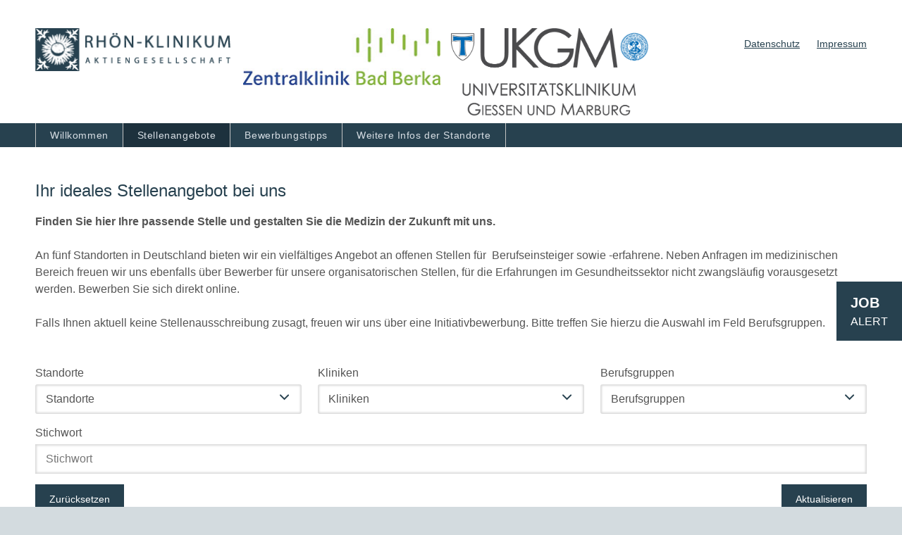

--- FILE ---
content_type: text/html; charset=utf-8
request_url: https://bewerberportal.rhoen-klinikum-ag.com/stellenangebote.html?sid=1813c222ec3529b3da685668774f00c4
body_size: 11142
content:
<!DOCTYPE html>
<html lang="de">
<head>
<title>Aktuelles Stellenangebot</title>
<meta charset="utf-8" />
<meta http-equiv="x-ua-compatible" content="ie=edge" />
<meta name="viewport" content="width=device-width, initial-scale=1" />
<meta name="author" content="Rhoen Klinikum AG Jobportal" />
<!--
  @copyright Copyright (c) rexx systems GmbH
  @link https://www.rexx-systems.com
-->
<meta name="copyright" content="rexx systems GmbH" />
<meta name="keywords" content="Ihr ideales Stellenangebot bei uns" />
<meta name="description" content="Aktuelles Stellenangebot" />
<meta name="robots" content="index, follow" />
<meta name="twitter:card" content="summary">
<meta name="twitter:title" content="Aktuelles Stellenangebot">
<meta name="twitter:description" content="Aktuelles Stellenangebot">
<meta name="twitter:image" content="https://bewerberportal.rhoen-klinikum-ag.com/inc/open_graph_images/?job_id=0&change_id=42d4efca458ca8a275ae68dd0b6b8f2b">
<meta property="og:url" content="https://bewerberportal.rhoen-klinikum-ag.com/stellenangebote.html"/>
<meta property="og:title" content="Aktuelles Stellenangebot"/>
<meta property="og:description" content="Aktuelles Stellenangebot"/>
<meta property="og:image" content="https://bewerberportal.rhoen-klinikum-ag.com/inc/open_graph_images/?job_id=0&change_id=42d4efca458ca8a275ae68dd0b6b8f2b"/>
<meta property="og:type" content="website"/>
<meta name="twitter:image" content="https://bewerberportal.rhoen-klinikum-ag.com/inc/open_graph_images/?job_id=0&change_id=42d4efca458ca8a275ae68dd0b6b8f2b"/>
<meta property="og:image:secure_url" content="https://bewerberportal.rhoen-klinikum-ag.com/inc/open_graph_images/?job_id=0&change_id=42d4efca458ca8a275ae68dd0b6b8f2b" />
<link rel="image_src" href="https://bewerberportal.rhoen-klinikum-ag.com/inc/open_graph_images/?job_id=0&change_id=42d4efca458ca8a275ae68dd0b6b8f2b"/>

<link rel="canonical" href="https://bewerberportal.rhoen-klinikum-ag.com/stellenangebote.html" />
<meta name="theme-color" content="#18537d">

<link rel="stylesheet" href="https://bewerberportal.rhoen-klinikum-ag.com/js/jquery-ui/jquery-ui-1.14.1/jquery-ui.css">
<link rel="stylesheet" href="https://bewerberportal.rhoen-klinikum-ag.com/templates/rhoenklinikum/styles/ua_reset.css">
<link rel="stylesheet" href="https://bewerberportal.rhoen-klinikum-ag.com/templates/rhoenklinikum/styles/base.css">
<link rel="stylesheet" href="https://bewerberportal.rhoen-klinikum-ag.com/templates/rhoenklinikum/styles/application.css">
<link rel="stylesheet" href="https://bewerberportal.rhoen-klinikum-ag.com/templates/rhoenklinikum/styles/employ.css">
<link rel="stylesheet" href="https://bewerberportal.rhoen-klinikum-ag.com/templates/rhoenklinikum/styles/jquery.multiselect.css">
<link rel="stylesheet" href="https://bewerberportal.rhoen-klinikum-ag.com/templates/rhoenklinikum/styles/iconset.css">
<link rel="stylesheet" href="https://bewerberportal.rhoen-klinikum-ag.com/css/font-awesome.min.css">
<link rel="stylesheet" href="https://bewerberportal.rhoen-klinikum-ag.com/css/autocomplete.css">
<link rel="stylesheet" media="print" href="https://bewerberportal.rhoen-klinikum-ag.com/templates/rhoenklinikum/styles/print.css">
<link rel="stylesheet" href="https://bewerberportal.rhoen-klinikum-ag.com/css/jquery.compatibility.css">


<script src="https://bewerberportal.rhoen-klinikum-ag.com/js/jquery-3.7.1.min.js"></script>
<script src="https://bewerberportal.rhoen-klinikum-ag.com/js/jquery-ui/jquery-ui-1.14.1/jquery-ui.min.js"></script>
<script src="https://bewerberportal.rhoen-klinikum-ag.com/js/common.js?v=8"></script>
<script src="https://bewerberportal.rhoen-klinikum-ag.com/js/jquery.multiselect.js?v=5"></script>
<script src="https://bewerberportal.rhoen-klinikum-ag.com/js/rexxcha/rexxCha.min.js"></script>


    <script type="text/javascript">
    /* <![CDATA[ */
       var js_strings = {"DOC_CLOSE":"schlie\u00dfen","CHOICE":"Auswahl"};var base_url_rexx = "https://bewerberportal.rhoen-klinikum-ag.com/";
       var modal_data = {"recommend_mail":{"width":680,"height":450},"xing":{"width":590,"height":620}};
       //var iFrameResizerParentUrl = "";
       var popupLayerWidth = 600;
       var popupLayerHeight = 450;
    /* ]]> */
    </script>
<!--rexx--></head>

<!--rexx--><body id="pageid_pagejoboffers" class="langid_de menuid_1">

    <div id="frame_zone" class="frame_zone">
        <header>

            <div class="main-header">
                <a class="logo-link" href="https://www.rhoen-klinikum-ag.com" target="_blank">
                    <img title="Rh&ouml;nklinikum AG" src="https://bewerberportal.rhoen-klinikum-ag.com/bilder/rhoenklinikum/symbole/logo_konzern.png" />
                </a>
                <a class="logo-link badberka" href="https://www.zentralklinik.de" target="_blank">
                    <img title="Bad Berka" src="https://bewerberportal.rhoen-klinikum-ag.com/bilder/rhoenklinikum/symbole/ZBB_Logo.jpg" />
                </a>
                <a class="logo-link ukgm" href="https://www.ukgm.de/" target="_blank">
                    <img title="UKGM" src="https://bewerberportal.rhoen-klinikum-ag.com/bilder/rhoenklinikum/symbole/ukgm_logo.png" />
                </a>
            </div>
            <div class="main-header-right">
                
                <a id="menu_3" href="https://bewerberportal.rhoen-klinikum-ag.com/datenschutz.html" >Datenschutz</a>
                
                <a id="menu_5" href="https://bewerberportal.rhoen-klinikum-ag.com/impressum.html" >Impressum</a>
                
            </div>
            <div class="main-navigation-wrapper">
                <nav class="main-navigation nav-collapse collapse">
                    <button type="button" data-toggle="collapse" data-target=".nav-collapse" class="navbar-toggle collapsed btn-navbar">
                        <span class="sr-only">Toggle navigation</span>
                        <span class="icon-bar"></span>
                        <span class="icon-bar"></span>
                        <span class="icon-bar"></span>
                    </button>
                    <ul>
                        <!-- $Id: login.menu.html,v 1.3 2016/05/26 16:11:31 jtorborg Exp $ -->

<!-- BEGIN_MENU -->

    
        
        
        <li id="nav_main_65" class="level2"><span><a href="https://bewerberportal.rhoen-klinikum-ag.com/willkommen.html" target="_self">Willkommen</a></span></li>
        
        
        <li id="nav_main_1" class="level2"><span><a href="https://bewerberportal.rhoen-klinikum-ag.com/stellenangebote.html" target="_self">Stellenangebote</a></span></li>
        
        
        <li id="nav_main_74" class="level2"><span><a href="https://bewerberportal.rhoen-klinikum-ag.com/bewerbungstipps.html" target="_self">Bewerbungstipps</a></span></li>
        
        
        
    


<script type="text/javascript">
/* <![CDATA[ */
    $(document).ready(function() {
        
        $('#nav_main_' + '1').addClass('active');
        
    });
/* ]]> */
</script>
<!-- END_MENU -->



                        <li class="nav_list_box">
                            <a class="opener_submenu">Weitere Infos der Standorte</a>
                            <ul class="nav_list">
                                <li><span><a href="http://campus-nes.de/home/beruf-karriere/offene-stellen.html" title="Bad Neustadt" target="_blank">Bad Neustadt</a></span></li>
                                <li><span><a href="http://zentralklinik.de/beruf-karriere.html" title="Bad Berka" target="_blank">Bad Berka</a></span></li>
                                <li><span><a href="http://klinikumffo.de/beruf-und-karriere.html" title="Frankfurt (Oder)" target="_blank">Frankfurt (Oder)</a></span></li>
                                <li><span><a href="http://ukgm.de/ugm_2/deu/33.html" title="Gie&szlig;en" target="_blank">Gie&szlig;en</a></span></li>
                                <li><span><a href="http://ukgm.de/ugm_2/deu/33.html" title="Marburg" target="_blank">Marburg</a></span></li>
                                <li><span><a href="https://www.rhoen-klinikum-ag.com/karriere.html" title="Konzernzentrale" target="_blank">Konzernzentrale</a></span></li>
                            </ul>
                        </li>
                    </ul>

                </nav>
            </div>
            <nav class="breadcrumb-navigation">
            </nav>
        </header>

        <main class="content">

            <!-- $Id: page_framework.html,v 1.5 2016/08/29 12:12:46 jtorborg Exp $ -->
<div id="header_links" class="actions">
</div>
<div id="pageframework_content">
<!-- $Id: jobs.html,v 1.15 2016/11/24 11:37:25 vgaus Exp $ -->
<div id="jobslisting" class="inner_content">
<div class="custContainer">
<h2>Ihr ideales Stellenangebot bei uns</h2>
<p><strong>Finden Sie hier Ihre passende Stelle und gestalten Sie die Medizin der Zukunft mit uns.</strong><br><br>An fünf Standorten in Deutschland bieten wir ein vielfältiges Angebot an offenen Stellen für &nbsp;Berufseinsteiger sowie -erfahrene. Neben Anfragen im medizinischen Bereich freuen wir uns ebenfalls über Bewerber für unsere organisatorischen Stellen, für die Erfahrungen im Gesundheitssektor nicht zwangsläufig vorausgesetzt werden. Bewerben Sie sich direkt online.<br><br>Falls Ihnen aktuell keine Stellenausschreibung zusagt, freuen wir uns über eine&nbsp;Initiativbewerbung. Bitte treffen Sie hierzu&nbsp;die Auswahl im Feld Berufsgruppen.</p>
</div>
<div id="filter_area">
<form action="https://bewerberportal.rhoen-klinikum-ag.com/stellenangebote.html" method="post" name="list_filter" target="_self">
<input type="hidden" name="reset_search" id="reset_search" value="0" />
<input type="hidden" name="search_mode" id="search_mode" value="job_filter_advanced" />
<div id="job_filter_advanced" class="job_filter">
<div class="group">
<div class="group_box">
<div class="group_box_inner">
<div class="group_line">
<div class="group_field_cb left">
<div class="group_field filter_selbox">
<label for="countr" id="filter[countr][]_caption">Standorte</label>
<div class="input_box">
<select name="filter[countr][]" title="Standorte" id="countr" multiple="multiple">
<option value=" deutschlandweit" title="Option  deutschlandweit"> deutschlandweit</option>
<option value="Apolda" title="Option Apolda">Apolda</option>
<option value="Bad Berka" title="Option Bad Berka">Bad Berka</option>
<option value="Bad Neustadt an der Saale" title="Option Bad Neustadt an der Saale">Bad Neustadt an der Saale</option>
<option value="Frankfurt (Oder)" title="Option Frankfurt (Oder)">Frankfurt (Oder)</option>
<option value="Gießen" title="Option Gießen">Gießen</option>
<option value="Marburg" title="Option Marburg">Marburg</option>
<option value="Mönchenholzhausen" title="Option Mönchenholzhausen">Mönchenholzhausen</option>
<option value="Sömmerda" title="Option Sömmerda">Sömmerda</option>
<option value="Weimar" title="Option Weimar">Weimar</option>
</select>
</div>    
</div>
</div>
<div class="group_field_cb left">
<div class="group_field filter_selbox">
<label for="job_field_312" id="filter[job_field_312][]_caption">Kliniken</label>
<div class="input_box">
<select name="filter[job_field_312][]" title="Kliniken" id="job_field_312" multiple="multiple">
<option value="112" title="Option RHÖN-KLINIKUM AG">RHÖN-KLINIKUM AG</option>
<option value="99" title="Option RHÖN-KLINIKUM Campus Bad Neustadt">RHÖN-KLINIKUM Campus Bad Neustadt</option>
<option value="105" title="Option RHÖN-Kreisklinik">RHÖN-Kreisklinik</option>
<option value="104" title="Option Psychosomatische Klinik">Psychosomatische Klinik</option>
<option value="102" title="Option Neurologische Klinik">Neurologische Klinik</option>
<option value="121" title="Option Haus Saaletal GmbH">Haus Saaletal GmbH</option>
<option value="100" title="Option MVZ MED GmbH">MVZ MED GmbH</option>
<option value="101" title="Option MVZ Bad Neustadt/Saale GmbH">MVZ Bad Neustadt/Saale GmbH</option>
<option value="107" title="Option Klinikum Frankfurt (Oder)">Klinikum Frankfurt (Oder)</option>
<option value="108" title="Option Universitätsklinikum Gießen">Universitätsklinikum Gießen</option>
<option value="109" title="Option Universitätsklinikum Marburg">Universitätsklinikum Marburg</option>
<option value="106" title="Option Zentralklinik Bad Berka">Zentralklinik Bad Berka</option>
<option value="115" title="Option MVZ Zentralklinik GmbH">MVZ Zentralklinik GmbH</option>
<option value="122" title="Option RHÖN-KLINIKUM IT Service GmbH">RHÖN-KLINIKUM IT Service GmbH</option>
<option value="123" title="Option RHÖN-KLINIKUM Service Einkauf + Versorgung GmbH">RHÖN-KLINIKUM Service Einkauf + Versorgung GmbH</option>
</select>
</div>    
</div>
</div>
<div class="group_field_cb left">
<div class="group_field filter_selbox">
<label for="aufgabengebiet" id="filter[aufgabengebiet_id][]_caption">Berufsgruppen</label>
<div class="input_box">
<select name="filter[aufgabengebiet_id][]" title="Berufsgruppen" id="aufgabengebiet" multiple="multiple">
<option value="13_19" title="Option Verwaltung / Management / IT">Verwaltung / Management / IT</option>
<option value="1" title="Option Ärzte">Ärzte</option>
<option value="10" title="Option Pflege">Pflege</option>
<option value="12" title="Option Medizinisch-therapeutische Berufe">Medizinisch-therapeutische Berufe</option>
<option value="3" title="Option Studium / Praktikum">Studium / Praktikum</option>
<option value="16" title="Option Ausbildung">Ausbildung</option>
<option value="17" title="Option Technik">Technik</option>
<option value="4" title="Option Service / Dienstleistung">Service / Dienstleistung</option>
<option value="18" title="Option Initiativbewerbung">Initiativbewerbung</option>
</select>
</div>    
</div>
</div>
</div>
<div class="group_line">
<div class="group_field_vs">
<span id="searchIcon" class="searchStart"></span><div class="autocomplete_span">
<div class="group_field form-autocomplete">
<label for="volltext" id="filter[volltext]_caption">Stichwort</label>
<div class="input_box">
<input name="filter[volltext]" value="" id="volltext" title="Stichwort" type="text" placeholder="Stichwort" />
</div>    
</div>
<div class="reset none"></div><div class="throbber none"></div><div class="breaker">&nbsp;</div></div><span class="searchEnd"></span>
</div>
</div>
</div>
</div>
<div class="other_actions">
<div class="group_line">
<div class="group_field group_field_btn left">
<div id="btn_reset_search" class="css_button">
<a href="https://bewerberportal.rhoen-klinikum-ag.com/stellenangebote.html?reset_search=1" title="Zurücksetzen">Zurücksetzen</a>
</div>
</div>
<div class="group_field group_field_btn left">
<div id="btn_submit_search" class="css_button">
<a href="https://bewerberportal.rhoen-klinikum-ag.com/stellenangebote.html" title="Aktualisieren" onclick="javascript: document.list_filter.submit(); return false;">Aktualisieren</a>
</div>
</div>
</div>
</div> 
</div>
</div>
</form>
</div>
<div class="real_table_container">
<table id="joboffers" class="real_table">
<thead>
<tr>
<th class="real_table_col1"><a href="https://bewerberportal.rhoen-klinikum-ag.com/stellenangebote.html?order%5Bdir%5D=asc&amp;order%5Bfield%5D=stellenbezeichnung">Stellenbezeichnung<i class="icon_order_dir icon_order_sort_down icon icon-chevron_down"></i></a></th>
<th class="real_table_col2"><a href="https://bewerberportal.rhoen-klinikum-ag.com/stellenangebote.html?order%5Bdir%5D=asc&amp;order%5Bfield%5D=country_str">Standort<i class="icon_order_dir icon_order_sort_none icon icon-chevron_down"></i></a></th>
</tr>
</thead>
<tfoot><tr><td colspan="3" id="rexx_footer"><div id="rexx_footer"><span>
<a href="https://www.rexx-systems.com" target="_blank" rel="nofollow noopener noreferrer" id="rexx_footer_link" style="display: inline-block;" title="Rexx Systems - software for success">
<img src="https://bewerberportal.rhoen-klinikum-ag.com/bilder/rexx_systems_logo.svg" style="width:70px;vertical-align:middle;" alt="Rexx Systems - software for success" />
</a>
</span></div></td></tr></tfoot>
<tbody>
<tr class="alternative_1">
<td class="real_table_col1">
<a target="_self" href="https://bewerberportal.rhoen-klinikum-ag.com/Abteilungsleiter-mwd-Controlling-Betriebswirt-Kaufmann-mwd-de-j1999.html">Abteilungsleiter (m/w/d) Controlling - Betriebswirt / Kaufmann (m/w/d)</a>
<div id="job_teaser"></div>
</td>
<td class="real_table_col2">
Bad Berka
</td>
</tr>
<tr class="alternative_0">
<td class="real_table_col1">
<a target="_self" href="https://bewerberportal.rhoen-klinikum-ag.com/Altenpfleger-mwd-Zentrum-fuer-klinische-Medizin-de-j1232.html">Altenpfleger (m/w/d) Zentrum für klinische Medizin</a>
<div id="job_teaser"></div>
</td>
<td class="real_table_col2">
Bad Neustadt an der Saale
</td>
</tr>
<tr class="alternative_1">
<td class="real_table_col1">
<a target="_self" href="https://bewerberportal.rhoen-klinikum-ag.com/Approbierten-Kinder-und-Jugendlichenpsychotherapeuten-mwd-de-j1538.html">Approbierten Kinder- und Jugendlichenpsychotherapeuten (m/w/d)</a>
<div id="job_teaser"></div>
</td>
<td class="real_table_col2">
Frankfurt (Oder)
</td>
</tr>
<tr class="alternative_0">
<td class="real_table_col1">
<a target="_self" href="https://bewerberportal.rhoen-klinikum-ag.com/Arzt-mwd-de-j2328.html">Arzt (m/w/d)</a>
<div id="job_teaser"></div>
</td>
<td class="real_table_col2">
Marburg
</td>
</tr>
<tr class="alternative_1">
<td class="real_table_col1">
<a target="_self" href="https://bewerberportal.rhoen-klinikum-ag.com/Arzt-mwd-de-j2362.html">Arzt (m/w/d)</a>
<div id="job_teaser"></div>
</td>
<td class="real_table_col2">
Marburg
</td>
</tr>
<tr class="alternative_0">
<td class="real_table_col1">
<a target="_self" href="https://bewerberportal.rhoen-klinikum-ag.com/Arzt-mwd-in-Weiterbildung-zum-Facharzt-mwd-fuer-Neurologie-de-j1877.html">Arzt (m/w/d) in Weiterbildung  zum Facharzt (m/w/d) für Neurologie</a>
<div id="job_teaser"></div>
</td>
<td class="real_table_col2">
Bad Berka
</td>
</tr>
<tr class="alternative_1">
<td class="real_table_col1">
<a target="_self" href="https://bewerberportal.rhoen-klinikum-ag.com/Arzt-mwd-in-Weiterbildung-zum-Facharzt-mwd-Innere-Medizin--de-j2001.html">Arzt (m/w/d) in Weiterbildung  zum Facharzt (m/w/d) Innere Medizin ± Teilgebiet Onkologie</a>
<div id="job_teaser"></div>
</td>
<td class="real_table_col2">
Bad Berka
</td>
</tr>
<tr class="alternative_0">
<td class="real_table_col1">
<a target="_self" href="https://bewerberportal.rhoen-klinikum-ag.com/Arzt-mwd-in-Weiterbildung-Assistenzarzt-mwd-im-Rahmen-der--de-j2351.html">Arzt (m/w/d) in Weiterbildung / Assistenzarzt (m/w/d) im Rahmen der Blockweiterbildung Allgemeinmedizin</a>
<div id="job_teaser"></div>
</td>
<td class="real_table_col2">
Bad Berka
</td>
</tr>
<tr class="alternative_1">
<td class="real_table_col1">
<a target="_self" href="https://bewerberportal.rhoen-klinikum-ag.com/Arzt-mwd-in-Weiterbildung-fuer-unsere-Klinik-Kardiochirurg-de-j2312.html">Arzt (m/w/d) in Weiterbildung für unsere Klinik &quot;Kardiochirurgie&quot;</a>
<div id="job_teaser"></div>
</td>
<td class="real_table_col2">
Bad Berka
</td>
</tr>
<tr class="alternative_0">
<td class="real_table_col1">
<a target="_self" href="https://bewerberportal.rhoen-klinikum-ag.com/Arzt-mwd-in-Weiterbildung-zum-Facharzt-mwd-fuer-Orthopaedi-de-j1480.html">Arzt (m/w/d) in Weiterbildung zum Facharzt (m/w/d) für Orthopädie und Unfallchirurgie einschließlich Wirbelsäulenchirurgie</a>
<div id="job_teaser"></div>
</td>
<td class="real_table_col2">
Bad Berka
</td>
</tr>
<tr class="alternative_1">
<td class="real_table_col1">
<a target="_self" href="https://bewerberportal.rhoen-klinikum-ag.com/Arzt-mwd-in-Weiterbildung-zum-Facharzt-mwd-fuer-Radiologie-de-j2237.html">Arzt (m/w/d) in Weiterbildung zum Facharzt (m/w/d) für Radiologie</a>
<div id="job_teaser"></div>
</td>
<td class="real_table_col2">
Bad Berka
</td>
</tr>
<tr class="alternative_0">
<td class="real_table_col1">
<a target="_self" href="https://bewerberportal.rhoen-klinikum-ag.com/Arzt-mwd-in-Weiterbildung-zum-Facharzt-mwd-Innere-Medizin--de-j2356.html">Arzt (m/w/d) in Weiterbildung zum Facharzt (m/w/d) Innere Medizin ± Teilgebiet Angiologie</a>
<div id="job_teaser"></div>
</td>
<td class="real_table_col2">
Bad Berka
</td>
</tr>
<tr class="alternative_1">
<td class="real_table_col1">
<a target="_self" href="https://bewerberportal.rhoen-klinikum-ag.com/Arzt-mwd-in-Weiterbildung-zum-Facharzt-mwd-Innere-Medizin--de-j1808.html">Arzt (m/w/d) in Weiterbildung zum Facharzt (m/w/d) Innere Medizin ± Teilgebiet Kardiologie</a>
<div id="job_teaser"></div>
</td>
<td class="real_table_col2">
Bad Berka
</td>
</tr>
<tr class="alternative_0">
<td class="real_table_col1">
<a target="_self" href="https://bewerberportal.rhoen-klinikum-ag.com/Arzt-in-Weiterbildung-mwd-bzw-Facharzt-mwd-fuer-das-Instit-de-j2336.html">Arzt in Weiterbildung (m/w/d) bzw. Facharzt (m/w/d) für das Institut für Pathologie</a>
<div id="job_teaser"></div>
</td>
<td class="real_table_col2">
Frankfurt (Oder)
</td>
</tr>
<tr class="alternative_1">
<td class="real_table_col1">
<a target="_self" href="https://bewerberportal.rhoen-klinikum-ag.com/Arzt-in-Weiterbildung-mwd-fuer-die-Klinik-fuer-Neurologie-de-j1829.html">Arzt in Weiterbildung (m/w/d) für die Klinik für Neurologie</a>
<div id="job_teaser"></div>
</td>
<td class="real_table_col2">
Frankfurt (Oder)
</td>
</tr>
<tr class="alternative_0">
<td class="real_table_col1">
<a target="_self" href="https://bewerberportal.rhoen-klinikum-ag.com/Arzt-in-Weiterbildung-wmd-fuer-die-Klinik-fuer-Psychiatrie-de-j1577.html">Arzt in Weiterbildung (w/m/d) für die Klinik für Psychiatrie und Psychotherapie</a>
<div id="job_teaser"></div>
</td>
<td class="real_table_col2">
Frankfurt (Oder)
</td>
</tr>
<tr class="alternative_1">
<td class="real_table_col1">
<a target="_self" href="https://bewerberportal.rhoen-klinikum-ag.com/aerzteFachaerzte-mwd-de-j2355.html">Ärzte/Fachärzte (m/w/d)</a>
<div id="job_teaser"></div>
</td>
<td class="real_table_col2">
Marburg
</td>
</tr>
<tr class="alternative_0">
<td class="real_table_col1">
<a target="_self" href="https://bewerberportal.rhoen-klinikum-ag.com/aerztliche-Lehrkraft-mwd-de-j1820.html">Ärztliche Lehrkraft (m/w/d)</a>
<div id="job_teaser"></div>
</td>
<td class="real_table_col2">
Bad Neustadt an der Saale
</td>
</tr>
<tr class="alternative_1">
<td class="real_table_col1">
<a target="_self" href="https://bewerberportal.rhoen-klinikum-ag.com/aerztliche-Leitung-GynaekologieGeburtshilfe-mwd-de-j1381.html">Ärztliche Leitung Gynäkologie/Geburtshilfe (m/w/d)</a>
<div id="job_teaser"></div>
</td>
<td class="real_table_col2">
Bad Neustadt an der Saale
</td>
</tr>
<tr class="alternative_0">
<td class="real_table_col1">
<a target="_self" href="https://bewerberportal.rhoen-klinikum-ag.com/aerztlicher-Mitarbeiterin-Medizincontrolling-mwd-de-j1150.html">Ärztliche/r Mitarbeiter*in Medizincontrolling (m/w/d)</a>
<div id="job_teaser"></div>
</td>
<td class="real_table_col2">
Bad Berka
</td>
</tr>
<tr class="alternative_1">
<td class="real_table_col1">
<a target="_self" href="https://bewerberportal.rhoen-klinikum-ag.com/Assistenzarzt-mwd-Anaesthesie-und-Intensivmedizin-de-j1339.html">Assistenzarzt (m/w/d) Anästhesie und Intensivmedizin</a>
<div id="job_teaser"></div>
</td>
<td class="real_table_col2">
Bad Neustadt an der Saale
</td>
</tr>
<tr class="alternative_0">
<td class="real_table_col1">
<a target="_self" href="https://bewerberportal.rhoen-klinikum-ag.com/Assistenzarzt-mwd-fuer-die-Medizinische-Klinik-II-de-j1491.html">Assistenzarzt (m/w/d) für die Medizinische Klinik II</a>
<div id="job_teaser"></div>
</td>
<td class="real_table_col2">
Frankfurt (Oder)
</td>
</tr>
<tr class="alternative_1">
<td class="real_table_col1">
<a target="_self" href="https://bewerberportal.rhoen-klinikum-ag.com/Assistenzarzt-mwd-in-Weiterbildung-Gefaesschirurgie-de-j1259.html">Assistenzarzt (m/w/d) in Weiterbildung Gefäßchirurgie</a>
<div id="job_teaser"></div>
</td>
<td class="real_table_col2">
Bad Neustadt an der Saale
</td>
</tr>
<tr class="alternative_0">
<td class="real_table_col1">
<a target="_self" href="https://bewerberportal.rhoen-klinikum-ag.com/Assistenzarzt-mwd-in-Weiterbildung-zum-Facharzt-mwd-fuer-P-de-j1711.html">Assistenzarzt (m/w/d) in Weiterbildung zum Facharzt (m/w/d) für Pneumologie oder Innere Medizin</a>
<div id="job_teaser">Assistenzarzt (m/w/d) in Weiterbildung zum Facharzt (m/w/d) für Pneumologie oder Innere Medizin</div>
</td>
<td class="real_table_col2">
Bad Berka
</td>
</tr>
<tr class="alternative_1">
<td class="real_table_col1">
<a target="_self" href="https://bewerberportal.rhoen-klinikum-ag.com/Atmungstherapeut-mwd-de-j2110.html">Atmungstherapeut (m/w/d)</a>
<div id="job_teaser"></div>
</td>
<td class="real_table_col2">
Frankfurt (Oder)
</td>
</tr>
<tr class="alternative_0">
<td class="real_table_col1">
<a target="_self" href="https://bewerberportal.rhoen-klinikum-ag.com/Ausbildung-Kauffrau-mann-im-Gesundheitswesen-mwd-de-j2212.html">Ausbildung  Kauffrau/-mann im Gesundheitswesen (m/w/d)</a>
<div id="job_teaser"></div>
</td>
<td class="real_table_col2">
Bad Neustadt an der Saale
</td>
</tr>
<tr class="alternative_1">
<td class="real_table_col1">
<a target="_self" href="https://bewerberportal.rhoen-klinikum-ag.com/Ausbildung-zum-Anaesthesietechnischen-Assistenten-mwd-2026-de-j1946.html">Ausbildung  zum Anästhesietechnischen Assistenten (m/w/d) 2026</a>
<div id="job_teaser"></div>
</td>
<td class="real_table_col2">
Bad Berka
</td>
</tr>
<tr class="alternative_0">
<td class="real_table_col1">
<a target="_self" href="https://bewerberportal.rhoen-klinikum-ag.com/Ausbildung-zum-Medizinischen-Fachangestellten-mwd-2026-de-j1944.html">Ausbildung  zum Medizinischen Fachangestellten (m/w/d) 2026</a>
<div id="job_teaser"></div>
</td>
<td class="real_table_col2">
Bad Berka
</td>
</tr>
<tr class="alternative_1">
<td class="real_table_col1">
<a target="_self" href="https://bewerberportal.rhoen-klinikum-ag.com/Ausbildung-zum-Medizinischen-Technologen-mwd-fuer-Radiolog-de-j1948.html">Ausbildung  zum Medizinischen Technologen (m/w/d) für Radiologie 2026</a>
<div id="job_teaser"></div>
</td>
<td class="real_table_col2">
Bad Berka
</td>
</tr>
<tr class="alternative_0">
<td class="real_table_col1">
<a target="_self" href="https://bewerberportal.rhoen-klinikum-ag.com/Ausbildung-Umschulung-zum-staatlich-gepruefter-Pflegefachh-de-j2208.html">Ausbildung / Umschulung zum staatlich geprüfter Pflegefachhelfer (m/w/d)</a>
<div id="job_teaser"></div>
</td>
<td class="real_table_col2">
Bad Neustadt an der Saale
</td>
</tr>
<tr class="alternative_1">
<td class="real_table_col1">
<a target="_self" href="https://bewerberportal.rhoen-klinikum-ag.com/Ausbildung-ATA-Anaesthesietechnische-Assistenz-mwd-de-j2014.html">Ausbildung ATA - Anästhesietechnische Assistenz (m/w/d)</a>
<div id="job_teaser"></div>
</td>
<td class="real_table_col2">
Gießen
</td>
</tr>
<tr class="alternative_0">
<td class="real_table_col1">
<a target="_self" href="https://bewerberportal.rhoen-klinikum-ag.com/Ausbildung-Diaetassistenz-Diaetetik-Studium-mwd-de-j2004.html">Ausbildung Diätassistenz/ Diätetik-Studium (m/w/d)</a>
<div id="job_teaser"></div>
</td>
<td class="real_table_col2">
Gießen
</td>
</tr>
<tr class="alternative_1">
<td class="real_table_col1">
<a target="_self" href="https://bewerberportal.rhoen-klinikum-ag.com/Ausbildung-Krankenpflegehilfe-mwd-de-j1937.html">Ausbildung Krankenpflegehilfe (m/w/d)</a>
<div id="job_teaser"></div>
</td>
<td class="real_table_col2">
Gießen
</td>
</tr>
<tr class="alternative_0">
<td class="real_table_col1">
<a target="_self" href="https://bewerberportal.rhoen-klinikum-ag.com/Ausbildung-Medizinische-Fachangestellte-MFA-mwd-de-j1941.html">Ausbildung Medizinische Fachangestellte (MFA) (m/w/d)</a>
<div id="job_teaser"></div>
</td>
<td class="real_table_col2">
Gießen
</td>
</tr>
<tr class="alternative_1">
<td class="real_table_col1">
<a target="_self" href="https://bewerberportal.rhoen-klinikum-ag.com/Ausbildung-Medizinische-Informatik-mwd-de-j1942.html">Ausbildung Medizinische Informatik (m/w/d)</a>
<div id="job_teaser"></div>
</td>
<td class="real_table_col2">
Gießen
</td>
</tr>
<tr class="alternative_0">
<td class="real_table_col1">
<a target="_self" href="https://bewerberportal.rhoen-klinikum-ag.com/Ausbildung-Medizinischer-Technologe-Radiologie-MTR-mwd-de-j1956.html">Ausbildung Medizinischer Technologe Radiologie - MTR (m/w/d)</a>
<div id="job_teaser"></div>
</td>
<td class="real_table_col2">
Gießen
</td>
</tr>
<tr class="alternative_1">
<td class="real_table_col1">
<a target="_self" href="https://bewerberportal.rhoen-klinikum-ag.com/Ausbildung-MTL-mwd-de-j1965.html">Ausbildung MTL (m/w/d)</a>
<div id="job_teaser"></div>
</td>
<td class="real_table_col2">
Gießen
</td>
</tr>
<tr class="alternative_0">
<td class="real_table_col1">
<a target="_self" href="https://bewerberportal.rhoen-klinikum-ag.com/Ausbildung-Orthoptist-mwd-de-j1967.html">Ausbildung Orthoptist (m/w/d)</a>
<div id="job_teaser"></div>
</td>
<td class="real_table_col2">
Gießen
</td>
</tr>
<tr class="alternative_1">
<td class="real_table_col1">
<a target="_self" href="https://bewerberportal.rhoen-klinikum-ag.com/Ausbildung-OTA-Operationstechnische-Assistenz-mwd-de-j1887.html">Ausbildung OTA - Operationstechnische Assistenz (m/w/d)</a>
<div id="job_teaser"></div>
</td>
<td class="real_table_col2">
Gießen
</td>
</tr>
<tr class="alternative_0">
<td class="real_table_col1">
<a target="_self" href="https://bewerberportal.rhoen-klinikum-ag.com/Ausbildung-Pflegefachperson-mwd-de-j1973.html">Ausbildung Pflegefachperson (m/w/d)</a>
<div id="job_teaser"></div>
</td>
<td class="real_table_col2">
Gießen
</td>
</tr>
<tr class="alternative_1">
<td class="real_table_col1">
<a target="_self" href="https://bewerberportal.rhoen-klinikum-ag.com/Ausbildung-Physiotherapeut-mwd-de-j1966.html">Ausbildung Physiotherapeut (m/w/d)</a>
<div id="job_teaser"></div>
</td>
<td class="real_table_col2">
Gießen
</td>
</tr>
<tr class="alternative_0">
<td class="real_table_col1">
<a target="_self" href="https://bewerberportal.rhoen-klinikum-ag.com/Ausbildung-woanders-Du-moechtest-den-Ausbildungstraeger-we-de-j993.html">Ausbildung woanders? Du möchtest den Ausbildungsträger wechseln?</a>
<div id="job_teaser"></div>
</td>
<td class="real_table_col2">
Bad Berka
</td>
</tr>
<tr class="alternative_1">
<td class="real_table_col1">
<a target="_self" href="https://bewerberportal.rhoen-klinikum-ag.com/Ausbildung-Zahnmedizinische-Fachangestellte-ZFA-mwd-de-j1977.html">Ausbildung Zahnmedizinische Fachangestellte - ZFA (m/w/d)</a>
<div id="job_teaser"></div>
</td>
<td class="real_table_col2">
Gießen
</td>
</tr>
<tr class="alternative_0">
<td class="real_table_col1">
<a target="_self" href="https://bewerberportal.rhoen-klinikum-ag.com/Ausbildung-zum-Anlagenmechaniker-fuer-Sanitaer-Heizungs-un-de-j2247.html">Ausbildung zum Anlagenmechaniker für Sanitär-, Heizungs- und Klimatechnik (m/w/d)</a>
<div id="job_teaser"></div>
</td>
<td class="real_table_col2">
Marburg
</td>
</tr>
<tr class="alternative_1">
<td class="real_table_col1">
<a target="_self" href="https://bewerberportal.rhoen-klinikum-ag.com/Ausbildung-zum-Elektroniker-fuer-Energie-und-Gebaeudetechn-de-j2248.html">Ausbildung zum Elektroniker für Energie- und Gebäudetechnik (m/w/d)</a>
<div id="job_teaser"></div>
</td>
<td class="real_table_col2">
Marburg
</td>
</tr>
<tr class="alternative_0">
<td class="real_table_col1">
<a target="_self" href="https://bewerberportal.rhoen-klinikum-ag.com/Ausbildung-zum-Fachinformatiker-fuer-Systemintegration-mwd-de-j2249.html">Ausbildung zum Fachinformatiker für Systemintegration (m/w/d)</a>
<div id="job_teaser"></div>
</td>
<td class="real_table_col2">
Marburg
</td>
</tr>
<tr class="alternative_1">
<td class="real_table_col1">
<a target="_self" href="https://bewerberportal.rhoen-klinikum-ag.com/Ausbildung-zum-Informationselektroniker-mwd-Fachrichtung-G-de-j2246.html">Ausbildung zum Informationselektroniker (m/w/d), Fachrichtung Geräte-, Informations- u. Bürosystemtechnik</a>
<div id="job_teaser"></div>
</td>
<td class="real_table_col2">
Marburg
</td>
</tr>
<tr class="alternative_0">
<td class="real_table_col1">
<a target="_self" href="https://bewerberportal.rhoen-klinikum-ag.com/Ausbildung-zum-Kaufmannzur-Kauffrau-im-Gesundheitswesen-mw-de-j2245.html">Ausbildung zum Kaufmann/zur Kauffrau im Gesundheitswesen (m/w/d)</a>
<div id="job_teaser"></div>
</td>
<td class="real_table_col2">
Marburg
</td>
</tr>
<tr class="alternative_1">
<td class="real_table_col1">
<a target="_self" href="https://bewerberportal.rhoen-klinikum-ag.com/Ausbildung-zum-Krankenpflegehelfer-mwd-2026-de-j1943.html">Ausbildung zum Krankenpflegehelfer (m/w/d) 2026</a>
<div id="job_teaser"></div>
</td>
<td class="real_table_col2">
Bad Berka
</td>
</tr>
<tr class="alternative_0">
<td class="real_table_col1">
<a target="_self" href="https://bewerberportal.rhoen-klinikum-ag.com/Ausbildung-zum-Medizinischen-Fachangestellten-mwd-de-j2244.html">Ausbildung zum Medizinischen Fachangestellten (m/w/d)</a>
<div id="job_teaser"></div>
</td>
<td class="real_table_col2">
Marburg
</td>
</tr>
<tr class="alternative_1">
<td class="real_table_col1">
<a target="_self" href="https://bewerberportal.rhoen-klinikum-ag.com/Ausbildung-zum-Medizinischen-Technologen-mwd-fuer-Funktion-de-j1949.html">Ausbildung zum Medizinischen Technologen (m/w/d) für Funktionsdiagnostik 2026</a>
<div id="job_teaser"></div>
</td>
<td class="real_table_col2">
Bad Berka
</td>
</tr>
<tr class="alternative_0">
<td class="real_table_col1">
<a target="_self" href="https://bewerberportal.rhoen-klinikum-ag.com/Ausbildung-zum-Medizinischen-Technologen-mwd-fuer-Laborato-de-j1947.html">Ausbildung zum Medizinischen Technologen (m/w/d) für Laboratoriumsanalytik 2026</a>
<div id="job_teaser"></div>
</td>
<td class="real_table_col2">
Bad Berka
</td>
</tr>
<tr class="alternative_1">
<td class="real_table_col1">
<a target="_self" href="https://bewerberportal.rhoen-klinikum-ag.com/Ausbildung-zum-Operationstechnischen-Assistent-mwd-de-j686.html">Ausbildung zum Operationstechnischen Assistent (m/w/d)</a>
<div id="job_teaser"></div>
</td>
<td class="real_table_col2">
Bad Neustadt an der Saale
</td>
</tr>
<tr class="alternative_0">
<td class="real_table_col1">
<a target="_self" href="https://bewerberportal.rhoen-klinikum-ag.com/Ausbildung-zum-Operationstechnischen-Assistenten-mwd-2026-de-j1945.html">Ausbildung zum Operationstechnischen Assistenten (m/w/d) 2026</a>
<div id="job_teaser"></div>
</td>
<td class="real_table_col2">
Bad Berka
</td>
</tr>
<tr class="alternative_1">
<td class="real_table_col1">
<a target="_self" href="https://bewerberportal.rhoen-klinikum-ag.com/Ausbildung-zum-Pflegefachmann-zur-Pflegefachfrau-d-2026-de-j1950.html">Ausbildung zum Pflegefachmann / zur Pflegefachfrau (d) 2026</a>
<div id="job_teaser"></div>
</td>
<td class="real_table_col2">
Bad Berka
</td>
</tr>
<tr class="alternative_0">
<td class="real_table_col1">
<a target="_self" href="https://bewerberportal.rhoen-klinikum-ag.com/Ausbildung-zur-Ergotherapeutin-zum-Ergotherapeuten-mwd-de-j2209.html">Ausbildung zur Ergotherapeutin/ zum Ergotherapeuten (m/w/d)</a>
<div id="job_teaser"></div>
</td>
<td class="real_table_col2">
Bad Neustadt an der Saale
</td>
</tr>
<tr class="alternative_1">
<td class="real_table_col1">
<a target="_self" href="https://bewerberportal.rhoen-klinikum-ag.com/Ausbildung-zur-Physiotherapeutin-zum-Physiotherapeuten-mwd-de-j2210.html">Ausbildung zur Physiotherapeutin/ zum Physiotherapeuten (m/w/d)</a>
<div id="job_teaser"></div>
</td>
<td class="real_table_col2">
Bad Neustadt an der Saale
</td>
</tr>
<tr class="alternative_0">
<td class="real_table_col1">
<a target="_self" href="https://bewerberportal.rhoen-klinikum-ag.com/Ausbildung-zurzum-medizinischer-Technologein-fuer-Radiolog-de-j689.html">Ausbildung zur/zum medizinische/r Technologe/in für Radiologie (m/w/d)</a>
<div id="job_teaser"></div>
</td>
<td class="real_table_col2">
Bad Neustadt an der Saale
</td>
</tr>
<tr class="alternative_1">
<td class="real_table_col1">
<a target="_self" href="https://bewerberportal.rhoen-klinikum-ag.com/Ausbildung-zurzum-Pflegefachfrau-mann-mwd-de-j2207.html">Ausbildung zur/zum Pflegefachfrau/-mann (m/w/d)</a>
<div id="job_teaser"></div>
</td>
<td class="real_table_col2">
Bad Neustadt an der Saale
</td>
</tr>
<tr class="alternative_0">
<td class="real_table_col1">
<a target="_self" href="https://bewerberportal.rhoen-klinikum-ag.com/Auszubildende-Fachinformatiker-Systemintegration-mwd-de-j2137.html">Auszubildende Fachinformatiker Systemintegration (m/w/d)</a>
<div id="job_teaser"></div>
</td>
<td class="real_table_col2">
Bad Neustadt an der Saale
</td>
</tr>
<tr class="alternative_1">
<td class="real_table_col1">
<a target="_self" href="https://bewerberportal.rhoen-klinikum-ag.com/Auszubildende-Med-Technologen-mwd-de-j2156.html">Auszubildende Med. Technologen (m,w,d)</a>
<div id="job_teaser"></div>
</td>
<td class="real_table_col2">
Marburg
</td>
</tr>
<tr class="alternative_0">
<td class="real_table_col1">
<a target="_self" href="https://bewerberportal.rhoen-klinikum-ag.com/Auszubildende-Med-Technologen-fuer-Funktionsdiagnostik-MTF-de-j2200.html">Auszubildende Med. Technologen für Funktionsdiagnostik (MTF) (m,w,d)</a>
<div id="job_teaser"></div>
</td>
<td class="real_table_col2">
Marburg
</td>
</tr>
<tr class="alternative_1">
<td class="real_table_col1">
<a target="_self" href="https://bewerberportal.rhoen-klinikum-ag.com/Auszubildende-Med-Technologen-fuer-Laboratoriumsanalytik-M-de-j2199.html">Auszubildende Med. Technologen für Laboratoriumsanalytik (MTL) (m,w,d)</a>
<div id="job_teaser"></div>
</td>
<td class="real_table_col2">
Marburg
</td>
</tr>
<tr class="alternative_0">
<td class="real_table_col1">
<a target="_self" href="https://bewerberportal.rhoen-klinikum-ag.com/Auszubildende-Med-Technologen-fuer-Radiologie-MTR-mwd-de-j2201.html">Auszubildende Med. Technologen für Radiologie (MTR) (m,w,d)</a>
<div id="job_teaser"></div>
</td>
<td class="real_table_col2">
Marburg
</td>
</tr>
<tr class="alternative_1">
<td class="real_table_col1">
<a target="_self" href="https://bewerberportal.rhoen-klinikum-ag.com/Auszubildende-zur-Pflegefachkraft-mwd-de-j1630.html">Auszubildende zur Pflegefachkraft (m/w/d)</a>
<div id="job_teaser"></div>
</td>
<td class="real_table_col2">
Marburg
</td>
</tr>
<tr class="alternative_0">
<td class="real_table_col1">
<a target="_self" href="https://bewerberportal.rhoen-klinikum-ag.com/Auszubildende-r-Medizinische-r-Fachangestellte-r-de-j791.html">Auszubildende/-r Medizinische/-r Fachangestellte/-r</a>
<div id="job_teaser"></div>
</td>
<td class="real_table_col2">
Bad Neustadt an der Saale
</td>
</tr>
<tr class="alternative_1">
<td class="real_table_col1">
<a target="_self" href="https://bewerberportal.rhoen-klinikum-ag.com/Betriebstechniker-Anlagenmechaniker-f-Klimatechnik-Elektro-de-j1465.html">Betriebstechniker / Anlagenmechaniker f. Klimatechnik, Elektroniker f. Energie- u. Gebäudetechnik / Mechatroniker Kältetechnik (m/w/d)</a>
<div id="job_teaser"></div>
</td>
<td class="real_table_col2">
Marburg
</td>
</tr>
<tr class="alternative_0">
<td class="real_table_col1">
<a target="_self" href="https://bewerberportal.rhoen-klinikum-ag.com/Betriebstechniker-Anlagenmechaniker-fuer-Sanitaer-und-Heiz-de-j1464.html">Betriebstechniker / Anlagenmechaniker für Sanitär- und Heizungstechnik (m/w/d)</a>
<div id="job_teaser"></div>
</td>
<td class="real_table_col2">
Marburg
</td>
</tr>
<tr class="alternative_1">
<td class="real_table_col1">
<a target="_self" href="https://bewerberportal.rhoen-klinikum-ag.com/Bewegungstherapeuten-Motologen-mwd-de-j2364.html">Bewegungstherapeuten/ Motologen (m/w/d)</a>
<div id="job_teaser"></div>
</td>
<td class="real_table_col2">
Gießen
</td>
</tr>
<tr class="alternative_0">
<td class="real_table_col1">
<a target="_self" href="https://bewerberportal.rhoen-klinikum-ag.com/Chefarzt-mwd-fuer-die-Klinik-fuer-Kinder-und-Jugendchirurg-de-j1597.html">Chefarzt (m/w/d) für die Klinik für Kinder- und Jugendchirurgie</a>
<div id="job_teaser"></div>
</td>
<td class="real_table_col2">
Frankfurt (Oder)
</td>
</tr>
<tr class="alternative_1">
<td class="real_table_col1">
<a target="_self" href="https://bewerberportal.rhoen-klinikum-ag.com/Chefarzt-mwd-fuer-die-Psychosomatische-Klinik-Bad-Neustadt-de-j2188.html">Chefarzt (m/w/d) für die Psychosomatische Klinik Bad Neustadt</a>
<div id="job_teaser"></div>
</td>
<td class="real_table_col2">
Bad Neustadt an der Saale
</td>
</tr>
<tr class="alternative_0">
<td class="real_table_col1">
<a target="_self" href="https://bewerberportal.rhoen-klinikum-ag.com/Datenschutzkoordinator-mwd-de-j2338.html">Datenschutzkoordinator (m/w/d)</a>
<div id="job_teaser"></div>
</td>
<td class="real_table_col2">
Gießen
</td>
</tr>
<tr class="alternative_1">
<td class="real_table_col1">
<a target="_self" href="https://bewerberportal.rhoen-klinikum-ag.com/Dualer-Student-mwd-Digital-Health-de-j2271.html">Dualer Student (m/w/d) Digital Health</a>
<div id="job_teaser"></div>
</td>
<td class="real_table_col2">
deutschlandweit, Bad Berka, Bad Neustadt an der Saale, Frankfurt (Oder), Gießen
</td>
</tr>
<tr class="alternative_0">
<td class="real_table_col1">
<a target="_self" href="https://bewerberportal.rhoen-klinikum-ag.com/Duales-Studium-Hebamme-BSc-de-j1933.html">Duales Studium Hebamme B.Sc.</a>
<div id="job_teaser">Bewerbungszeitraum: 01.02.2026 - 31.03.2026</div>
</td>
<td class="real_table_col2">
Gießen
</td>
</tr>
<tr class="alternative_1">
<td class="real_table_col1">
<a target="_self" href="https://bewerberportal.rhoen-klinikum-ag.com/Ergotherapeut-mwd-Klinik-fuer-kardiologische-Rehabilitatio-de-j2113.html">Ergotherapeut (m/w/d) - Klinik für kardiologische Rehabilitation</a>
<div id="job_teaser"></div>
</td>
<td class="real_table_col2">
Bad Neustadt an der Saale
</td>
</tr>
<tr class="alternative_0">
<td class="real_table_col1">
<a target="_self" href="https://bewerberportal.rhoen-klinikum-ag.com/Ergotherapeut-mwd-Neurologie-de-j646.html">Ergotherapeut (m/w/d) - Neurologie</a>
<div id="job_teaser"></div>
</td>
<td class="real_table_col2">
Bad Neustadt an der Saale
</td>
</tr>
<tr class="alternative_1">
<td class="real_table_col1">
<a target="_self" href="https://bewerberportal.rhoen-klinikum-ag.com/Ergotherapeut-mwd-Saaletalklinik-de-j837.html">Ergotherapeut (m/w/d) Saaletalklinik</a>
<div id="job_teaser"></div>
</td>
<td class="real_table_col2">
Bad Neustadt an der Saale
</td>
</tr>
<tr class="alternative_0">
<td class="real_table_col1">
<a target="_self" href="https://bewerberportal.rhoen-klinikum-ag.com/Ergotherapeut-Kunsttherapeut-mwd-de-j2226.html">Ergotherapeut/ Kunsttherapeut (m/w/d)</a>
<div id="job_teaser"></div>
</td>
<td class="real_table_col2">
Gießen
</td>
</tr>
<tr class="alternative_1">
<td class="real_table_col1">
<a target="_self" href="https://bewerberportal.rhoen-klinikum-ag.com/Ergotherapeuten-mwd-fuer-die-Tagesklinik-der-KJP-am-Stando-de-j1557.html">Ergotherapeuten (m/w/d) für die Tagesklinik der KJP am Standort Rüdersdorf</a>
<div id="job_teaser"></div>
</td>
<td class="real_table_col2">
Frankfurt (Oder)
</td>
</tr>
<tr class="alternative_0">
<td class="real_table_col1">
<a target="_self" href="https://bewerberportal.rhoen-klinikum-ag.com/Erzieher-mwd-fuer-die-Kindertagesstaette-Waldspatzen-de-j2157.html">Erzieher (m/w/d) für die Kindertagesstätte &quot;Waldspatzen&quot;</a>
<div id="job_teaser"></div>
</td>
<td class="real_table_col2">
Bad Berka
</td>
</tr>
<tr class="alternative_1">
<td class="real_table_col1">
<a target="_self" href="https://bewerberportal.rhoen-klinikum-ag.com/Facharzt-mwd-Anaesthesie-und-Intensivmedizin-de-j662.html">Facharzt (m/w/d) Anästhesie und Intensivmedizin</a>
<div id="job_teaser"></div>
</td>
<td class="real_table_col2">
Bad Neustadt an der Saale
</td>
</tr>
<tr class="alternative_0">
<td class="real_table_col1">
<a target="_self" href="https://bewerberportal.rhoen-klinikum-ag.com/Facharzt-mwd-Anaesthesiologie-fuer-Ambulantes-OP-Zentrum-de-j2125.html">Facharzt (m/w/d) Anästhesiologie für Ambulantes OP-Zentrum</a>
<div id="job_teaser"></div>
</td>
<td class="real_table_col2">
Bad Neustadt an der Saale
</td>
</tr>
<tr class="alternative_1">
<td class="real_table_col1">
<a target="_self" href="https://bewerberportal.rhoen-klinikum-ag.com/Facharzt-mwd-bzw-Arzt-in-Weiterbildung-mwd-fuer-unsere-Kin-de-j1540.html">Facharzt (m/w/d) bzw. Arzt in Weiterbildung (m/w/d) für unsere Kinder- und Jugendpsychiatrie</a>
<div id="job_teaser"></div>
</td>
<td class="real_table_col2">
Frankfurt (Oder)
</td>
</tr>
<tr class="alternative_0">
<td class="real_table_col1">
<a target="_self" href="https://bewerberportal.rhoen-klinikum-ag.com/Facharzt-mwd-fuer-Allgemeinmedizin-oder-fuer-Innere-Medizi-de-j918.html">Facharzt (m/w/d) für Allgemeinmedizin oder für Innere Medizin für unser MVZ am Standort Mönchenholzhausen</a>
<div id="job_teaser"></div>
</td>
<td class="real_table_col2">
Mönchenholzhausen
</td>
</tr>
<tr class="alternative_1">
<td class="real_table_col1">
<a target="_self" href="https://bewerberportal.rhoen-klinikum-ag.com/Facharzt-mwd-fuer-Anaesthesiologie-und-Intensivmedizin-fue-de-j970.html">Facharzt (m/w/d) für Anästhesiologie und Intensivmedizin für unser MVZ in Bad Berka</a>
<div id="job_teaser"></div>
</td>
<td class="real_table_col2">
Bad Berka
</td>
</tr>
<tr class="alternative_0">
<td class="real_table_col1">
<a target="_self" href="https://bewerberportal.rhoen-klinikum-ag.com/Facharzt-mwd-fuer-die-gynaekologische-Praxis-unseres-MVZ-de-j1511.html">Facharzt (m/w/d) für die gynäkologische Praxis unseres MVZ</a>
<div id="job_teaser"></div>
</td>
<td class="real_table_col2">
Frankfurt (Oder)
</td>
</tr>
<tr class="alternative_1">
<td class="real_table_col1">
<a target="_self" href="https://bewerberportal.rhoen-klinikum-ag.com/Facharzt-mwd-fuer-die-Klinik-fuer-Kinder-und-Jugendchirurg-de-j1718.html">Facharzt (m/w/d) für die Klinik für Kinder- und Jugendchirurgie</a>
<div id="job_teaser"></div>
</td>
<td class="real_table_col2">
Frankfurt (Oder)
</td>
</tr>
<tr class="alternative_0">
<td class="real_table_col1">
<a target="_self" href="https://bewerberportal.rhoen-klinikum-ag.com/Facharzt-mwd-fuer-die-Zentrale-Notaufnahme-de-j2274.html">Facharzt (m/w/d) für die Zentrale Notaufnahme</a>
<div id="job_teaser"></div>
</td>
<td class="real_table_col2">
Frankfurt (Oder)
</td>
</tr>
<tr class="alternative_1">
<td class="real_table_col1">
<a target="_self" href="https://bewerberportal.rhoen-klinikum-ag.com/Facharzt-mwd-fuer-Innere-Medizin-Teilgebiet-Pneumologie-de-j1342.html">Facharzt (m/w/d) für Innere Medizin  ± Teilgebiet Pneumologie</a>
<div id="job_teaser"></div>
</td>
<td class="real_table_col2">
Weimar
</td>
</tr>
<tr class="alternative_0">
<td class="real_table_col1">
<a target="_self" href="https://bewerberportal.rhoen-klinikum-ag.com/Facharzt-mwd-fuer-Innere-Medizin-fuer-die-Medizinische-Kli-de-j2037.html">Facharzt (m/w/d) für Innere Medizin für die Medizinische Klinik I mit dem Schwerpunkt Hämatologie/internistische Onkologie</a>
<div id="job_teaser"></div>
</td>
<td class="real_table_col2">
Frankfurt (Oder)
</td>
</tr>
<tr class="alternative_1">
<td class="real_table_col1">
<a target="_self" href="https://bewerberportal.rhoen-klinikum-ag.com/Facharzt-mwd-fuer-Orthopaedie-als-Praxisnachfolger-mwd-fue-de-j2224.html">Facharzt (m/w/d) für Orthopädie als Praxisnachfolger (m/w/d) für die Orthopädische Praxis in Weimar</a>
<div id="job_teaser"></div>
</td>
<td class="real_table_col2">
Weimar
</td>
</tr>
<tr class="alternative_0">
<td class="real_table_col1">
<a target="_self" href="https://bewerberportal.rhoen-klinikum-ag.com/Facharzt-mwd-Radiologie-fuer-unser-MVZ-in-Bad-Berka-de-j1457.html">Facharzt (m/w/d) Radiologie für unser MVZ in Bad Berka</a>
<div id="job_teaser"></div>
</td>
<td class="real_table_col2">
Bad Berka
</td>
</tr>
<tr class="alternative_1">
<td class="real_table_col1">
<a target="_self" href="https://bewerberportal.rhoen-klinikum-ag.com/Facharzt-mwd-zur-Zusatz-Weiterbildung-Handchirurgie-de-j1071.html">Facharzt (m/w/d) zur Zusatz-Weiterbildung Handchirurgie</a>
<div id="job_teaser"></div>
</td>
<td class="real_table_col2">
Bad Neustadt an der Saale
</td>
</tr>
<tr class="alternative_0">
<td class="real_table_col1">
<a target="_self" href="https://bewerberportal.rhoen-klinikum-ag.com/Facharzt-Oberarzt-fuer-Diagnostische-und-Interventionelle--de-j1834.html">Facharzt / Oberarzt  für Diagnostische und Interventionelle Radiologie (m/w/d)</a>
<div id="job_teaser"></div>
</td>
<td class="real_table_col2">
Marburg
</td>
</tr>
<tr class="alternative_1">
<td class="real_table_col1">
<a target="_self" href="https://bewerberportal.rhoen-klinikum-ag.com/Facharzt-Allgemeinmedizin-Hausarzt-mwd-de-j2151.html">Facharzt Allgemeinmedizin / Hausarzt (m/w/d)</a>
<div id="job_teaser"></div>
</td>
<td class="real_table_col2">
Frankfurt (Oder)
</td>
</tr>
<tr class="alternative_0">
<td class="real_table_col1">
<a target="_self" href="https://bewerberportal.rhoen-klinikum-ag.com/Facharzt-fuer-Gynaekologie-MVZ-Bad-NeustadtSaale-GmbH-mwd-de-j1367.html">Facharzt für Gynäkologie MVZ Bad Neustadt/Saale GmbH (m/w/d)</a>
<div id="job_teaser"></div>
</td>
<td class="real_table_col2">
Bad Neustadt an der Saale
</td>
</tr>
<tr class="alternative_1">
<td class="real_table_col1">
<a target="_self" href="https://bewerberportal.rhoen-klinikum-ag.com/Facharzt-fuer-Hals-Nasen-und-Ohrenheilkunde-MVZ-Bad-Neusta-de-j2197.html">Facharzt für Hals-, Nasen-, und Ohrenheilkunde MVZ Bad Neustadt GmbH (m/w/d)</a>
<div id="job_teaser"></div>
</td>
<td class="real_table_col2">
Bad Neustadt an der Saale
</td>
</tr>
<tr class="alternative_0">
<td class="real_table_col1">
<a target="_self" href="https://bewerberportal.rhoen-klinikum-ag.com/Facharzt-fuer-Innere-Medizin-MVZ-Bad-Neustadt-mwd-de-j1584.html">Facharzt für Innere Medizin MVZ Bad Neustadt (m/w/d)</a>
<div id="job_teaser"></div>
</td>
<td class="real_table_col2">
Bad Neustadt an der Saale
</td>
</tr>
<tr class="alternative_1">
<td class="real_table_col1">
<a target="_self" href="https://bewerberportal.rhoen-klinikum-ag.com/Facharzt-Innere-Medizin-mwd-fuer-unser-MVZ-de-j2335.html">Facharzt Innere Medizin (m/w/d) für unser MVZ</a>
<div id="job_teaser"></div>
</td>
<td class="real_table_col2">
Frankfurt (Oder)
</td>
</tr>
<tr class="alternative_0">
<td class="real_table_col1">
<a target="_self" href="https://bewerberportal.rhoen-klinikum-ag.com/Facharzt-Assistenzarzt-Anaesthesiologie-mwd-de-j2343.html">Facharzt/ Assistenzarzt Anästhesiologie (m/w/d)</a>
<div id="job_teaser">Intensivmedizin, Schmerztherapie und Notfallmedizin</div>
</td>
<td class="real_table_col2">
Gießen
</td>
</tr>
</tbody>
</table>
<div id="joblist_navigator">
<ul class=path_nav>
<li class="nav_prev"></li>
<li class="nav_item stellen_navi_sel"><a href="https://bewerberportal.rhoen-klinikum-ag.com/stellenangebote.html?start=0">1</a></li>
<li class="nav_item stellen_navi"><a href="https://bewerberportal.rhoen-klinikum-ag.com/stellenangebote.html?start=100">2</a></li>
<li class="nav_item stellen_navi"><a href="https://bewerberportal.rhoen-klinikum-ag.com/stellenangebote.html?start=200">3</a></li>
<li class="nav_next"><a title="Nächste Seite" href="https://bewerberportal.rhoen-klinikum-ag.com/stellenangebote.html?start=100"><i class="fa fa-angle-right"><span class="swiper-nav none">weiter</span></i></a></li>
</ul>
<div class="breaker">&nbsp;</div>
</div>
</div>
</div>
<div id="sticky_jobalert">
<a href="https://bewerberportal.rhoen-klinikum-ag.com/jobalert.html"><span class="sj_job">JOB</span><br/><span class="sj_alert">ALERT</span></a>
</div>
<script>
/* <![CDATA[ */
$(document).ready(function() {
$("#volltext").autocomplete("https://bewerberportal.rhoen-klinikum-ag.com/jobsearch-jajax0.php",{minChars:2,cacheLength:0,matchContains:1,onItemSelect:autocomplete_select_item,formatItem:autocomplete_format_item,manualPopulateAutocompleteField:true,delay:200,showResults:null});
});
/* ]]> */
</script>
<script src="https://bewerberportal.rhoen-klinikum-ag.com/js/jquery-autocomplete.js?v=2"></script><script>
/* <![CDATA[ */
function autocomplete_select_item(li) {
//$('#volltext').val(li.selectValue);
//document.list_filter.submit();
redirect(li.extra[0]);
}
function autocomplete_select_item_value(li) {
$('#radius_search_location').val(li.selectValue);
}
function redirect(stelle_id) {
var job_url = "https://bewerberportal.rhoen-klinikum-ag.com/stellenangebot.html?yid=";
if(job_url) {
document.location = job_url+stelle_id;
}
}
function autocomplete_format_item(row, i, num, q) {
return '<div id="ac_jid_'+row[1]+'" class="autocomplete_item">'+row[0]+'</div>';
}
/* ]]> */
</script>
<script type="text/javascript">
/* <![CDATA[ */
$(document).ready(function() {
$("#joblist_navigator .path_nav li:empty").remove();
$("#joblist_navigator .path_nav li").each(function() {
if ($(this).html() == "&nbsp;") {
$(this).remove();
}
});
$("h1:empty").remove();
/* $(".job_filter label").hide(); */
$(".job_filter select:not([multiple])" ).selectmenu();
$(".job_filter select[multiple]").multiselect({
header: false,
multiple: true,
noneSelectedText: 'FROM_SELECTBOX_TITLE',
selectedList: 100
});
$('#volltext').attr('placeholder', 'Stichwort');
$("#volltext").keypress(function(e) {
if(e.which == 13) {
document.list_filter.submit();
}
});
});
function toggleFilter(mode) {
if ($('.job_filter').length > 1) {
if (typeof mode == 'undefined') {
$('#search_mode').val($('.job_filter:hidden')[0].id);
$('#reset_search').val(1);
document.list_filter.submit();
} else {
$('.job_filter:not(#'+mode+')').hide();
$('#search_mode').val(mode);
}
}
}
/* ]]> */
</script>
</div>
<div id="footer_links" class="actions">
</div>
<script type="text/javascript">
/* <![CDATA[ */
$(document).ready(function() {
if (jQuery.trim($("#headline_first").html()).length == 0) {
$("#headline_first").remove();
}
if (jQuery.trim($('#header_links').html()).length == 0) {
$('#header_links').remove();
}
if (jQuery.trim($('#footer_links').html()).length == 0) {
$('#footer_links').remove();
}
});
/* ]]> */
</script>

        </main>

        <footer class="footer-outer">
            <nav class="footer-meta-navi">
            </nav>
            <span class="copyright">Copyright <script>document.write(new Date().getFullYear())</script>, RH&Ouml;N-KLINIKUM AG</span>

            

            <div class="breaker">&nbsp;</div>

        </footer>

    </div>

    <script type="text/javascript">
    /* <![CDATA[ */
        $(document).ready(function() {

            $('.nav_list_box').hover(function(e) {
                e.preventDefault();
                if($(window).width() >= 960) {
                    if ($(this).find('ul').hasClass('active') == true) {
                        $('.nav_list').removeClass('active');
                    } else {
                        $('.nav_list').removeClass('active');
                        $(this).find('ul').addClass('active');
                    }
                }
            });

            $('.opener_submenu').click(function (e) {
                e.preventDefault();
                if ($(this).parent().find('ul').hasClass('active') == true) {
                    $('.nav_list').removeClass('active');
                } else {
                    $('.nav_list').removeClass('active');
                    $(this).parent().find('ul').addClass('active');
                }
            });

            $(".error_img:empty").remove();
            //Hamburger Menue
            $( ".btn-navbar" ).click(function() {
                $( ".main-navigation ul" ).toggle( "slow" );
            });
            //resizeIframe();
        });
    /* ]]> */
    </script>

<div data-nosnippet id="dialog-form" title="Cookieeinstellungen" style="display:none">
<div class="upper ui-dialog-buttonpane ui-dialog-buttonset">
    <button class="cc-btn active" id="cookie-btn-set">Einstellungen</button>
    <button class="cc-btn cc-deny" id="cookie-btn-info">Cookies</button>
</div>
<form id="cookie-set">
    <div id="fieldset_cookie">
        <div class="cookie-row">
            <h2>Notwendige Cookies</h2>
            <div class="cookie-flex">
                <div class="cookie-row-explain">
                    Diese Cookies sind für die Funktionalität unserer Website erforderlich
und können in unserem System nicht ausgeschaltet werden.
                </div>
                <div class="cookie-row-button">
                    <label class="custom-switch" title="Kann nicht verändert werden" for="defaultCookie">
                        <span id="custom-switch-necessary-span">
                            Vorausgewählt
                        </span>
                        <input type="checkbox" checked="checked" disabled="disabled" id="defaultCookie">
                        <span class="slider round"></span>
                    </label>
                </div>
            </div>
        </div>
        <div class="cookie-row">
            <h2>Webstatistik</h2>
            <div class="cookie-flex">
                <div class="cookie-row-explain">
                    Wir verwenden diese Cookies, um statistische Informationen über unsere Website
bereitzustellen. Sie werden zur Leistungsmessung und -verbesserung verwendet.
                </div>
                <div class="cookie-row-button">
                    <label class="custom-switch piwik-cookie-label" for="piwik_cookie">
                        <span id="custom-switch-piwik-span">
                            Wählen
                        </span>
                        <input type="checkbox" id="piwik_cookie">
                        <span class="slider round"></span>
                    </label>
                </div>
            </div>
        </div>
        <div class="cookie-row">
            <h2>Soziale Netzwerke & Embeds</h2>
            <div class="cookie-flex">
                <div class="cookie-row-explain">
                    Auf einigen Seiten betten wir Inhalte von Sozialen Netzwerken und anderen Diensten ein. Dadurch können Ihre personenbezogenen Daten an den Betreiber des Portals, von dem der Inhalt stammt, weitergegeben werden, so dass dieser Ihr Verhalten analysieren kann.
                </div>
                <div class="cookie-row-button">
                    <label class="custom-switch media_cookie-label" for="media_cookie">
                        <span id="custom-switch-media-span">
                            Wählen
                        </span>
                        <input type="checkbox" id="media_cookie">
                        <span class="slider round"></span>
                    </label>
                </div>
            </div>
        </div>
        <input type="submit" tabindex="-1" style="position:absolute; top:-1000px" id="cookie-submit-input" value="Anpassung speichern">
    </div>
</form>
<div id="cookie-info">
    <div id="necessary_cookie" class="cookie-row">
        <h2>Notwendige Cookies</h2>
    </div>
    <div id="performance_cookie" class="cookie-row">
        <h2>Webstatistik</h2>
    </div>
</div>
</div>
<script>
    $('#necessary_cookie').append("<h3>sid</h3><div>Domainname: bewerberportal.rhoen-klinikum-ag.com Ablauf: 1 Stunde</div><p>Enthält eine anonyme Nutzer-ID, um mehrere Anfragen eines Nutzers derselben HTTP-Session zuordnen zu können.</p><h3> cookieconsent_status</h3><div> Domainname: bewerberportal.rhoen-klinikum-ag.com Ablauf: 30 Tage</div><p> Dieses Cookie speichert Ihre Cookie-Einstellungen für diese Website.</p>");
    $('#performance_cookie').append("").append("<h3>_pk_id*</h3><div>Domainname: bewerberportal.rhoen-klinikum-ag.com Ablauf: 13 Monate</div><p>Registriert eine eindeutige ID für einen Website-Besucher, die protokolliert, wie der Besucher die Website verwendet. Die Daten werden für Statistiken verwendet.</p><h3>_pk_ref*</h3><div>Domainname: bewerberportal.rhoen-klinikum-ag.com    Ablauf: 6 Monate</div><p>Dieses Cookie wird als Referenz zur anonymen Tracking-Session auf der Seite eingesetzt.</p><h3>_pk_ses*</h3><div>Domainname: bewerberportal.rhoen-klinikum-ag.com Ablauf: 30 Minuten</div><p>Dieses Cookie speichert eine eindeutige Session-ID.</p><h3>MATOMO_SESSID</h3><div>Domainname: bewerberportal.rhoen-klinikum-ag.com Ablauf: Dieses Session Cookie wird beim Schließen des Browsers wieder gelöscht</div><p>Dieses Cookie speichert den Website-Besuch auf Basis einer Session- oder Visitor-ID.</p>");
    
    $(function () {
        let dialog = $("#dialog-form").dialog({
            autoOpen: false,
            width: 450,
            position: { my: "top+10%", at: "top+10%", of: window },
            modal: true,
            maxHeight: 750,
            classes: {
                "ui-dialog": "cc-cookie",
                "ui-dialog-buttonset": "css_button",
            },
            hide: {effect: "fade", duration: 800},
            open: function () {
                $('.ui-widget-overlay').bind('click', function () {
                    $("#dialog-form").dialog('close');
                });
            },
            buttons: [
                {
                    text: "Anpassung speichern",
                    class: 'cc-btn cc-save',
                    click: saveChanges
                },
                {
                    text: "Abbrechen",
                    class: 'cc-btn cc-deny',
                    click: function () {
                        dialog.dialog("close");
                    }
                },
            ]
        });

        function saveChanges() {
            var media, piwik, cookieName;
            
            if ($('#media_cookie').prop("checked") === false && $('#piwik_cookie').prop("checked") === false) {
                cookieName = 'deny';
            } else if ($('#media_cookie').prop("checked") === true && $('#piwik_cookie').prop("checked") === true) {
                cookieName = 'allow';
            } else {
                if ($('#piwik_cookie').prop("checked") === false) {
                    piwik = 'deny';
                } else {
                    piwik = 'allow';
                }
                if ($('#media_cookie').prop("checked") === false) {
                    media = 'deny';
                } else {
                    media = 'allow';
                }
                cookieName = 'choose_' + piwik + '_' + media;
            }
            window.cookieconsent.utils.setCookie('cookieconsent_status', cookieName, "'.30.'", "", "/", "1");
            location.reload();
        }
        
        $("#cc-choose")
        .on("click", function () {
            dialog.dialog("open");
            var cookieValue = '';
            if (cookieValue == 'allow'){
                $('#piwik_cookie').prop('checked',true);
                $('#media_cookie').prop('checked',true);
            } else if(cookieValue == 'choose_deny_allow'){
                $('#piwik_cookie').prop('checked',false);
                $('#media_cookie').prop('checked',true);                
            } else if(cookieValue == 'choose_allow_deny'){
                $('#piwik_cookie').prop('checked',true);
                $('#media_cookie').prop('checked',false);                
            }
        })
        .on('keydown', function (e) {
            if (e.key === 'Enter') {
                e.preventDefault();
                $(this).trigger('click');
            }
        })
        .on('keyup', function (e) {
            if (e.key === ' ' || e.code === 'Space' || e.key === 'Spacebar') {
                e.preventDefault();
                $(this).trigger('click');
            }
        });

        $('#cookie-btn-set').on("click", function () {
            $('#cookie-btn-info').removeClass('active').addClass('cc-deny');
            $('#cookie-btn-set').addClass('active').removeClass('cc-deny');
            $('#cookie-info').hide();
            $('#cookie-set').show();
        });    
        $('#cookie-btn-info').on("click", function () {
            $('#cookie-btn-set').removeClass('active').addClass('cc-deny');
            $('#cookie-btn-info').addClass('active').removeClass('cc-deny');
            $('#cookie-set').hide();
            $('#cookie-info').show();
        });
        
        $('.custom-switch.piwik-cookie-label #piwik_cookie').on("change", function () {
            if($(this).parent().hasClass('active') === true) {
                $(this).parent().removeClass('active');
                $('#custom-switch-piwik-span').text('Wählen');
            } else {
                $(this).parent().addClass('active');
                $('#custom-switch-piwik-span').text('Gewählt');
            }
        });
    });
</script>
<!--rexx--></body>
</html>


--- FILE ---
content_type: text/css
request_url: https://bewerberportal.rhoen-klinikum-ag.com/templates/rhoenklinikum/styles/base.css
body_size: 5215
content:
/* $Id: base.css,v 1.55 2016/11/28 11:25:05 vgaus Exp $ */

/******************/
/* zone positions */
/******************/

body {
    background-color: #d3dbdf;
}

#frame_zone {
    width: 100%;
    max-width: 1290px;
    margin: 0 auto;
    background-color: #fff;
    box-shadow: 1px 0 7px rgba(0, 0, 0, 0.15), -1px 0 7px rgba(0, 0, 0, 0.15);
}

.navbar-toggle {
    background-color: transparent;
    border: 1px solid transparent;
    border-radius: 4px;
    margin: 3px 5px 0 0;
    padding: 3px;
    /*position: absolute;
    right: 15px;
    top: 20px;*/
    float:right;
    display: none;
}

.sr-only {
    border: 0 none;
    clip: rect(0px, 0px, 0px, 0px);
    height: 1px;
    margin: -1px;
    overflow: hidden;
    padding: 0;
    position: absolute;
    width: 1px;
}
.navbar-toggle .icon-bar {
    background: #bfc6cb none repeat scroll 0 0;
    border-radius: 1px;
    display: block;
    height: 3px;
    margin-bottom: 5px;
    width: 30px;
}



.clear::before, .content::before, .main-navigation-wrapper .main-navigation > ul::before,
.main-navigation::before, .breadcrumb-navigation::before,
.investoren .three-columns::before,
.content .three-columns::before,
.home .two-columns::before,
.footer-form::before,
.content > article .contactform::before,
.content > article .form::before,
.kliniken.fra_oder .main-navigation-wrapper .main-navigation > ul::before,
.kliniken.ukgm .main-navigation-wrapper .main-navigation > ul::before,
.kliniken.ukgm-microsite .main-navigation-wrapper .main-navigation > ul::before,
.kliniken.bad_neustadt .main-navigation-wrapper .main-navigation > ul::before,
.kliniken.bad_berka .main-navigation-wrapper .main-navigation > ul::before,
.clear::after, .content::after,
.main-navigation-wrapper .main-navigation > ul::after,
.main-navigation::after, .breadcrumb-navigation::after,
.investoren .three-columns::after, .content .three-columns::after,
.home .two-columns::after, .footer-form::after,
.content > article .contactform::after,
.content > article .form::after,
.kliniken.fra_oder .main-navigation-wrapper .main-navigation > ul::after,
.kliniken.ukgm .main-navigation-wrapper .main-navigation > ul::after,
.kliniken.ukgm-microsite .main-navigation-wrapper .main-navigation > ul::after,
.kliniken.bad_neustadt .main-navigation-wrapper .main-navigation > ul::after,
.kliniken.bad_berka .main-navigation-wrapper .main-navigation > ul::after {
    content: " ";
    display: table;
}

.clear::after, .content::after,
.main-navigation-wrapper .main-navigation > ul::after,
.main-navigation::after, .breadcrumb-navigation::after,
.investoren .three-columns::after,
.content .three-columns::after,
.home .two-columns::after,
.footer-form::after,
.content > article .contactform::after,
.content > article .form::after,
.kliniken.fra_oder .main-navigation-wrapper .main-navigation > ul::after,
.kliniken.ukgm .main-navigation-wrapper .main-navigation > ul::after,
.kliniken.ukgm-microsite .main-navigation-wrapper .main-navigation > ul::after,
.kliniken.bad_neustadt .main-navigation-wrapper .main-navigation > ul::after,
.kliniken.bad_berka .main-navigation-wrapper .main-navigation > ul::after {
    clear: both;
}


.main-header {
    padding-left: 50px;
    padding-right: 50px;
}
.logo-link {
    display: block;
    float: left;
    height: 100px;
    margin-bottom: 0;
    margin-top: 40px;
    width: 280px;
}
.logo-link > img {
    width: 100%;
}

.ukgm,
.badberka{
    margin-left: 15px;
}

.main-header-right {
    display: block;
    float: right;
    margin: 50px;
}

.main-header-right a{
    font-size:.9rem;
    margin-left:20px;
}

.main-navigation-wrapper {
    background: #27414f none repeat scroll 0 0;
    display: block;
    float: left;
    width: 100%;
    margin-top: 35px;
}
.main-navigation {
    padding-left: 50px;
}

.main-navigation-wrapper .main-navigation > ul {
    float: left;
    list-style-type: none;
    margin: 0;
    padding: 0;
    position: relative;
}


.main-navigation-wrapper .main-navigation > ul > li {
    display: inline-block;
    float: left;
    padding: 0;
}

.main-navigation-wrapper .main-navigation > ul > li > span {
    border-image: -moz-linear-gradient(center top , #27414f 0%, #c3c3c3 100%) 1 1 1 1;
    border-left: 1px solid #c3c3c3;
    padding: 5px 20px;
}
.main-navigation-wrapper .main-navigation > ul > li > a,
.main-navigation-wrapper .main-navigation > ul > li > span,
.main-navigation-wrapper .main-navigation > ul > li > span a {
    color: #d7dee4;
    display: block;
    font-size: .9rem;
    font-weight: 400;
    letter-spacing: 0.04em;
    line-height: 1.5rem;
    text-decoration: none;
    /*text-transform: uppercase;*/
}

.main-navigation-wrapper .main-navigation > ul > li.active > span {
    color: #ffffff;
}
.main-navigation-wrapper .main-navigation > ul > li.active,
.main-navigation-wrapper .main-navigation > ul > li:hover{
    background-color: #1d313d;
}

.breadcrumb-navigation{

}




#content_zone {

}
.content {
    box-sizing: border-box;
    display: table;
    padding:40px 50px 50px 50px;
    width: 100%;
}


.footer-outer::before {
    bottom: 0;
    box-shadow: 0 10px 7px -10px rgba(0, 0, 0, 0.3) inset;
    content: "";
    left: 0;
    position: absolute;
    right: 0;
    top: 0;
}
.footer-outer {
    padding-bottom: 0;
    padding-top: 0;
}
.footer, .footer-outer {
    background: #eceeef none repeat scroll 0 0;
    /*border-top: 1px solid #d9d9d9;*/
    display: block;
    padding: 7px 50px;
    position: relative;
}

.footer-outer .footer-meta-navi {
    display: inline-block;
    margin-top: 20px;
}

.footer-outer .copyright {
    color: #555;
    display: inline-block;
    float: right;
    font-size: 0.8rem;
    line-height: 1.125rem;
    margin-bottom: 20px;
    margin-top: 25px;
}



#popup_zone {
    
}

.group_line:before, .group_line:after {
  display: table;
  content: " ";
}

.row:before, .row:after {
  display: table;
  content: " ";
}

.group_line:after {
  clear: both;
}
.row:after {
  clear: both;
}


/****************/
/* zone modules */
/****************/

#main_sidebar {

}

#main_content {

}

.inner_content {
    min-height: 0;
}

#popup_zone #main_content {
    margin: 0;
}

/**************/
/* Datenschutz 2 Spaltig */
/**************/

.menuid_3 #pageframework_content{
    -webkit-column-count: 2; 
    -moz-column-count: 2; 
    column-count: 2;
    -webkit-column-gap: 90px;
    -moz-column-gap: 90px;
    column-gap: 90px;
}

.menuid_3 #pageframework_content p{
    margin: 1em 0;
}


/**************/
/* blocks     */
/**************/

.none {
    display: none;
}

.block {
    display: block;
}

.inline {
    display: inline;
}

.left {
    float: left;
}

.right {
    float: right;
}

.clear {
    clear: both;
}

.empty_element {
    font-size: 0;
    line-height: 0;
}

.error_msg {
    color: #C03;
    margin-bottom: 1em;
}

#frame_zone .success_msg,
#frame_zone #formMsgs {
    border: 1px solid #95ad3c;
    padding: .2em;
    margin: 1em 0;   
}

#frame_zone #formMsgs{
    display:none;
}

#frame_zone #formMsgs::before {
    color: #95ad3c;
    content: "\2713";
    display: inline-block;
    font-family: "mfg_labs_iconsetregular";
    font-size: 1em;
    font-style: normal;
    font-weight: normal;
    margin-right: 5px;
}

/**************/
/* typo       */
/**************/

#frame_zone, 
#popup_zone {
    font-family: Arial, Helvetica, sans-serif;
    font-size: 100%;
    color: #555;
    line-height: 1.5;
}

.frame_zone a, 
.frame_zone a:visited, 
.frame_zone a:active,
.frame_zone a:focus {
    text-decoration: underline;
    color: #27414f;
}

.frame_zone a:hover{
    color: #a2192f;
}

.frame_zone h1,
.frame_zone h2,
.frame_zone h3,
.frame_zone h4, 
.frame_zone h5, 
.frame_zone h6 {
    padding: 10px 0;
    margin: 0;
    font-family: inherit;
    font-weight: 600;
    line-height: 1;
    color: #27414f;
    text-rendering: optimizelegibility;
}

.frame_zone h1 {
    line-height: 2.25rem;
    font-size: 2rem;
}

.frame_zone h2 {
    font-size: 1.5rem;
}

.frame_zone h3 {
    font-size: 1.2rem;
}

hr {
    margin: 2em 0;
    border: 0;
    border-top: 1px solid #D3D3D3;
    border-bottom: transparent;
}

.frame_zone p {
    margin: 0 0 2em 0;
}

ul, 
ol, 
dl {
    margin: .6em 0;
    padding: 0 0 0 2em;
    list-style-type: disc;
    list-style-position: outside;
}

ol {
    list-style-type: decimal;
}

.error_msg p,
.success_msg p {
    margin: 0;
    color: #C03;
}

/**
 * @deprecated  used in ckeditor
 */
u {
    text-decoration: underline;
}

strike {
    text-decoration: line-through;
}

#pageid_pagejoboffers h2 {
    font-weight: normal;
}
/**********/
/* INPUTS */
/**********/

.group_field input[type=text], 
.group_field input[type=date], 
.group_field input[type=password], 
.group_field input[type=file], 
.group_field select, 
.group_field textarea {
    -webkit-box-sizing: border-box;
    -moz-box-sizing: border-box;
    box-sizing: border-box;
    width: 100%;
    outline: 0;
    -webkit-appearance: none;
    border-radius: 0;
    border: 0px solid #EEE;
    background: #FFF;
    color: #7e8688;
    -webkit-box-shadow:0px 0px 3px 2px rgba(0,0,0,0.15) inset;
    -moz-box-shadow:0px 0px 3px 2px rgba(0,0,0,0.15) inset;
    box-shadow:0px 0px 3px 2px rgba(0,0,0,0.15) inset;
    font-weight: normal;
}

.group_field input[type=text], 
.group_field input[type=date], 
.group_field input[type=password] {
    padding: 0 15px;
    height: 42px;
    line-height: 42px;
}

.group_field textarea {
    height: 5em;
    padding: 10px 15px 10px;
    white-space: pre;
    resize: none;
    overflow: auto;
}

::-webkit-input-placeholder { /* Chrome/Opera/Safari */
    color: #000 !important;
    opacity: 0.54;
}
::-moz-placeholder { /* Firefox 19+ */
    color: #000 !important;
    opacity: 0.54;
}
:-ms-input-placeholder { /* IE 10+ */
    color: #000 !important;
    opacity: 0.54;
}
::-ms-input-placeholder {
    color: #000 !important;
    opacity: 0.54;
}
::placeholder {
    color: #000 !important;
    opacity: 0.54;
}

fieldset ul {
    width: 100%;
    height: 5em;
    overflow: auto;
    border: 1px solid #D3D3D3;
    list-style: none;
    background-color: #FFF;
    padding: 0;
    margin: 0;
}

fieldset ul li {
    width: 98%;
    overflow: hidden;
    margin: .2em;
    padding: 0;
    background: none;
}

fieldset ul li span {
    display: block;
    margin-left: 1.2em;
}

fieldset ul li input {
    width: 1em;
    float: left;
    margin-top: .2em;
}

fieldset ul li:hover {
    background: #F5F5F5;
}

fieldset ul label span {
    color: #000;
    line-height: 1.5;
}

/* structure */
.group {
    margin-bottom: 1em;
}

fieldset, 
.fieldset {
    
}

legend,
.legend {
    display: block;
    padding: .3em 0;
    /*text-indent: .3em;*/
    width: 100%;
}

.group_line:before, .group_line:after {
    display: table;
    content: " ";
}

.group_line:after {
    clear: both;
}

.group_box,
.group .actions,
.group .other_actions {
    padding: 0;
    margin: 15px 0 0 0;
}

.group_box_inner {
    
}

.group_comment {
    margin: .3em 0;
}

.group_comment p {
    margin: 0 0 .6em 0;
}

.group_line {
    clear: left;
}

.group_field {
    padding: 0;
    margin: 0;
}

.group_field label,
.group_field .label {
    padding-bottom: 4px;
    display: block;
}

/* decoration */
label img.error_img {
    display: none;
}


.duty {
    
}

.asterisk {

}

.field_error input, 
.field_error select, 
.field_error textarea, 
input.field_error, 
select.field_error, 
textarea.field_error, 
.field_error .ui-state-default,
.field_error .ui-multiselect .ui-icon, 
.field_error .ui-state-default .ui-icon:before {
    background-color: #FCC !important;
    color: #C36 !important;
}

.field_error ::-webkit-input-placeholder { /* Chrome/Opera/Safari */
    color: #C36 !important;
    opacity: 1 !important;
}
.field_error ::-moz-placeholder { /* Firefox 19+ */
    color: #C36 !important;
    opacity: 1 !important;
}
.field_error :-ms-input-placeholder { /* IE 10+ */
    color: #C36 !important;
    opacity: 1 !important;
}
.field_error ::-ms-input-placeholder {
    color: #C36 !important;
    opacity: 1 !important;
}
.field_error ::placeholder {
    color: #C36 !important;
    opacity: 1 !important;
}

/*************/
/* buttons   */
/*************/

.actions {
    margin: 1em 0 0 0;
    text-align: left;
    min-height: 0;
}

#header_links {
    margin-top: 0;
}

.frame_zone .css_button {
    padding: 0;
    border: 0;
    display: inline-block;
    margin: 2px;
}

.frame_zone .css_button a {
    display: inline-block;
    padding: 10px 20px;
    margin: 0;
    background: #27414f;
    color: #FFF;
    text-decoration: none;
    font-family: inherit;
    font-weight: normal;
    font-style: normal;
    font-size: 14px;
    line-height: 22px;
    text-align: center;
    cursor: pointer;
    white-space: nowrap;
}

.frame_zone .css_button a:hover, .frame_zone .css_button a:focus {
    opacity: 0.8;
}

.frame_zone .css_button a:active {
    opacity: 0.8;
}

#btn_reset_search.css_button a,
#btn_online_application_back a {

}

#btn_reset_search.css_button a:hover, 
#btn_reset_search.css_button a:focus,
#btn_online_application_back.css_button a:hover,
#btn_online_application_back.css_button a:focus {

}

#btn_reset_search.css_button a:active,
#btn_online_application_back.css_button a:active {

}

/********************/
/* navigation       */
/********************/

.navbar-container {
    width: auto;
}

.navbar-container:before, .navbar-container:after {
  display: table;
  content: " ";
}

.navbar-container:after {
  clear: both;
}

.nav {
    padding-left: 0;
    margin-bottom: 0;
    list-style: none;
}

.navbar-nav {
    float: left;
    margin: 0;
}

.nav > li {
    position: relative;
    display: block;
}

.navbar-nav > li {
    float: left;
}

.navbar-nav > li > a {
    position: relative;
    display: block;
    padding: 10px 15px;
    padding-top: 15px;
    padding-bottom: 15px;
    line-height: 20px;
    color: #000;
    text-decoration: none;
}

.navbar-nav > li > a:hover {
    text-decoration: none;
}

ul.path_nav {
    list-style-type: none;
    padding: 0;
}

ul.path_nav li {
    float: left;
    margin-right: 1em;
}


/***********/
/* tables  */
/***********/

.real_table {
    width: 100%;
    margin: 3em 0 1em 0;
}

.real_table th,
.real_table td {
    padding: 10px 15px;
    border-bottom: 1px solid #d9d9d9;
}

.real_table th {
    text-align: left;
    border-top: 1px solid #d9d9d9;
    border-bottom: 2px solid #27414f;
}

.real_table th a {
    color: #27414f !important;
    white-space: nowrap;
    text-decoration: none;
}

.real_table tbody td a {
    display: block;
}

.real_table tfoot td {
    border: 0;
}

.real_table .alternative_0 td {

}

.real_table .alternative_1 td {

}

.real_table caption {
    caption-side: bottom;
    text-align: left;
    padding: 1.2em 0;
    font-weight: bold;
}

th.real_table_col1 {
  min-width: 200px;
}

.icon_order_dir {
    margin-left: 5px;
}

.icon_order_sort_down,
.icon_order_sort_up {
    color: #27414f;
}

.icon_order_sort_none {
    color: #AAA;
}


.distance {
    font-size: 11px;
    color: #333;
}

#job_teaser{
	font-size:.9rem;
}

/**************/
/* joboffers  */
/**************/

/* jobalert */

#sticky_jobalert {
    position: fixed;
    top: 400px;
    right: 0;
}

#sticky_jobalert .sj_job {
    font-weight: bold;
    font-size: 20px;
}

#sticky_jobalert a {
    display: block;
    background: #27414f;
    color: #FFF;
    padding: 15px 20px;
    text-decoration: none;
}

#sticky_jobalert a:hover {
    text-decoration: none;
    opacity: 0.8;
}

#sticky_jobalert a:active {
    opacity: 0.8;
}

#job_alert_box {
    margin-top: 0;
}

#jobTplContainer{
    overflow: hidden;
}

/* filter */
#job_filter_basic .group_field {
    float: none;
}

.autocomplete_span {
    display: inline;
}

#filter_area .other_actions {
    text-align: right;
    margin: 0;
}

#filter_area .group {
    overflow: auto;
}

#filter_area legend,
#filter_area span.mini {
    font-size: 1em;
}

#filter_area fieldset ul {
    height: 4em;
}

#filter_area fieldset ul li span,
#filter_area select {
    font-size: 1em;
    line-height: 1.7; 
}

#filter_area fieldset ul li span {
    margin-left: 1.5em;
}

#filter_area  fieldset ul {
    width: 99.5%;
}

#filter_area .group_field_cb {
    -webkit-box-sizing: content-box;
    -moz-box-sizing: content-box;
    box-sizing: content-box;
    width: 32%;
    padding-left: 2%;
}

#filter_area .group_field_cb:first-child {
    padding-left: 0;
}

#filter_area .group_field_btn {
    width: 50%;
    text-align: left;
}

#filter_area .group_field_btn:last-child {
    text-align: right;
}

#filter_area .group_field {
    padding-bottom: 15px;
}

#filter_area .css_button {
    margin: 0;
}

/* joblist navigation */
#joblist_navigator {
    text-align: center;
    padding: 10px 0 0;
}

#joblist_navigator ul.path_nav {
    display: inline-block;
}

.stellen_navi {}

.stellen_navi_sel a {
    color: #000;
    text-decoration: underline;
}

/* joblist */
#rexx_footer {
    line-height: 1em;
    text-align:right;
    font-size:.8em; 
    padding-top:1em;
}

/* jobalert */
#jobalert_box {
    margin-bottom: 1em;
}

#jobalert_box #btn_online_application_job_alert {
    margin: 0;
}

#job_alert_filter_adv {
    padding-bottom: 20px;
}

.job_alert_filter {
    padding-bottom: 10px;
}


/********************/
/* login & menu     */
/********************/

#login_box {
    font-size: 1em;
}

#login_box .actions {
    margin: 0;
}

#login_menu {
    float: right;
}

#login_box .other_actions {
    float: left;
    line-height: 1.6;
}

#login_box input[type="text"], 
#login_box input[type="password"] {
    
}

#nav_main ul {
    list-style-type: none;
    padding: 0;
    margin-top:0;
}


/**********************/
/* display attachment */
/**********************/

#display_attachment img {
    display: block;
    margin: auto;
    max-width: 20em;
    height: auto;
}


/*****************/
/* lang selector */
/*****************/

#language_selector ul.path_nav {
    margin: 0;
}

#language_selector .selected_lang {
    
}

/******************/
/* widget addthis */
/******************/

.addthis_toolbox {

}

#pageid_pagejob .addthis_toolbox {

}

.addthis_toolbox a {
    text-decoration: none;
}


/************/
/* my_data  */
/************/

#application_overview .actions {
    margin-top: 1em;
    padding: 0;
}

/**************/
/* Customize */
/*************/
.fulldiv {
    width: 100% !important;
}

#headline_first {
    display: none;
}

.rowContent {
    display: flex;
}

.leftContent {
    width: 49%;
    margin-right: 2%;
}

.rightContent {
    width: 49%;
}

.custContainer h2 {
    font-weight: normal;
    margin-bottom: 10px;
}

.rowContent {
    margin: 60px auto;
}

.rowContent:first-child {
    margin: 0 auto 60px auto;
}

.rowMainContent {
    max-width: 1190px;
}

.nav_list {
    display: none;
    background: #27414f;
    list-style-type: none;
    margin: 0;
    padding: 0;
}

.nav_list li {
    padding: 5px 7px;
}

.nav_list.active {
    display: block;
    top: 34px;
    left: 422px;
    position: absolute;
    height: auto;
    width: 232px;
    background: #27414f;
}

.nav > li:hover
{
    background: none;
}

.nav_list.active > li:hover
{
    background: #1d313d;
}

.nav_list a {
    color: #ffffff !important;
    text-decoration: none;
    padding: 0 7px;
}

.nav_list a:hover {
    color: #ffffff;
}

.opener_submenu {
    margin: 5px 20px;
    cursor: pointer;
}

.nav_list_box {
    border-left: 1px solid #c3c3c3;
    border-right: 1px solid #c3c3c3;
}

.emp_nr_outerframe {
    margin: 0 auto;
}

#pageid_pagejob #footer_links {
    max-width: 800px;
    margin: 1em auto 0 auto;
}

#pageid_pagejob .css_button {
    margin: 2px 0;
}

/************/
/* event    */
/************/

.appointment {
    margin-top: 1em;
}


/******************/
/* recommendation */
/******************/

#recommend #rec_text {
    padding-top: .4em;
}

#recommend #rec_input {
    padding-top: .9em;
}

#recommend #rec_input input[type="text"] {
    width: 14%;
}

#rec_captcha{
    margin-right:10px;
    padding-top: 10px;
}
#rec_send{
    padding-top: 10px;
}
#recommend .group_field label{
    display: inline;
}
/******************/
/*    Kontakt     */
/******************/
#contact .group_box {
    float: left;
    width: 48%;
    margin: 0;
}

#contact .group_box:first-child {
    padding-right: 4%;
}

#contact .group_line {
    margin-top: 15px;
}

#contact textarea {
    height: 202px;
}

@media (max-width: 767px) {
    
    #contact .group .group_box {
        width: 100%;
        padding: 0;
    }
}


/****************/
/* modal window */
/****************/

body.popup_body,
body.popup_body #popup_zone {
/*    height: 100%*/
}

body.popup_body #popup_zone {
    overflow-y: auto;
}


/******************/
/* iframe resizer */
/******************/

#resizer { 
    position: absolute; 
    top: 0px; 
    left: 0px; 
    visibility: hidden;
}


/***************/
/* no js alert */
/***************/

#no_js_alert_layer {
    text-align:center;
    margin:.2em;
}

#no_js_alert_layer p {
    font-size:.8em;
    margin:0;
    padding:0;
}


/**************/
/* captcha    */
/**************/

.captchapict {
    border:1px solid #BABABA;
}


/*************/
/* clearance */
/*************/

.breaker {
    clear:both;
    height:.1px;
    font-size:0;
    line-height:0;
}

/***********************************/
/* ------------ Responsive---------*/
/***********************************/

@media (max-width: 767px) {
    
    #frame_zone {

    }
    .content {
        padding: 20px 30px;
    }
    .main-navigation {
        padding-left: 0px;
    }

    .logo-link {
        display: inline-block;
        float: initial;
        height: auto;
        margin-bottom: 20px;
        margin-top: 20px;
        width: 100%;
    }
    .main-header {
        border-bottom: 1px solid #e1e1e1;
        min-height: auto;
        padding-left: 15%;
        padding-right: 15%;
    }

    .footer-outer .copyright {
        float:none;
        display: block;
        margin: 10px auto;
        text-align: center;
    }
    .main-navigation-wrapper .main-navigation > ul{
        width:100%;
    }
    .main-navigation-wrapper .main-navigation > ul > li {
        display: block;
        float: none;
        background-color: #d3d8db;
        border-bottom: 1px solid #9ea9b0;
        color: #27414f;
    }
    .main-navigation-wrapper .main-navigation > ul > li > span a {
        font-size: 0.8rem;
        color: #27414f;
        font-weight: 600;
    }
    .main-navigation-wrapper .main-navigation > ul > li.active,
    .main-navigation-wrapper .main-navigation > ul > li:hover {
        background-color: #d3d8db;
    }
    .main-navigation-wrapper .main-navigation > ul > li.active a,
    .main-navigation-wrapper .main-navigation > ul > li:hover a {
        color:#a2192f;
    }
    .main-navigation-wrapper .main-navigation > ul > li > span {
        border-left: 0;
    }

    .real_table_col3 {
        display: none;
    }
    
    .menuid_3 #pageframework_content{
        -webkit-column-count: 1; 
        -moz-column-count: 1; 
        column-count: 1;
    }

    .navbar-toggle {
        display: block;
    }
    .main-navigation ul{
        display: none;
    }

    #sticky_jobalert {
        top: 300px;
    }

    #sticky_jobalert a {
        opacity: 0.8;
        padding: 10px;
    }
    #sticky_jobalert a:hover {
        opacity: 1;
    }

    .opener_submenu {
        margin: 0;
        padding: 5px 20px;
        color: #27414f !important;
        background: #d3d8db;
    }

    .nav_list {
        background: #d3d8db;
        display: none !important;
    }

    .nav_list li {
        padding: 5px 15px;
    }

    .opener_submenu:hover {
        color: #27414f !important;
    }

    .nav_list a,
    .nav_list a:hover {
        color: #27414f !important;
    }

    .nav_list.active {
        display: block !important;
        top: 105px;
        left: 0;
        height: auto;
        width: 100%;
        background: #d3d8db;
    }

    .nav_list.active > li:hover {
        background: none;
    }

    .main-navigation-wrapper {
        margin-top: 0;
    }
}

@media (max-width: 480px) {

    .rowContent {
        display: block;
    }

    .leftContent,
    .rightContent {
        width: auto;
        margin: 0 auto;
    }

    #filter_area .group_field_cb,
    #filter_area .group_field_btn {
        width: 100%;
        padding-right: 0%;
        padding-left: 0%;
    }

    .frame_zone .css_button,
    .frame_zone .css_button a {
        display: block;
    }
    
    .frame_zone .css_button {
        margin-bottom: 10px;
    }
    
    .real_table_col2 {
        display: none;
    }

    .frame_zone h1 {
        font-size: 1.5rem;
    }

    .emp_nr_outerframe h1 {
        font-size: 20px !important;
        word-break: break-all;
    }

    .content {
        display: block;
    }

}

@media (max-width: 319px) {
    
    .real_table_col2 {
        display: none;
    }
}


--- FILE ---
content_type: text/css
request_url: https://bewerberportal.rhoen-klinikum-ag.com/templates/rhoenklinikum/styles/application.css
body_size: 14769
content:
/* $Id: application.css,v 1.35 2016/10/05 09:04:51 jtorborg Exp $ */

/********************/
/* application form */
/********************/

/* form elements */
#application_box .group_field {
    -webkit-box-sizing: content-box;
    -moz-box-sizing: content-box;
    box-sizing: content-box;
    width: 47%;
    float: left;
}

#application_box .group_line .group_field:first-child {
    padding-right: 6%;
}

#attachment_elements .group_field {
    width:94%;
}

#application_form .group_field,
#application_form .group_comment,
#agreement {
    padding-bottom: 15px;
}

#attachment_elements .group_field {
    padding-bottom: 15px;
}

#application_form label {
    padding-bottom: 4px;
    color:#27414f;
}

#application_form a {
    text-decoration: none;
}

/* groups */
#application_form .group_head {
    font-size: 1.125rem;
    font-weight: 600;
    margin-bottom: 10px;
    color:#27414f;
}

#application_form .group {
    margin-bottom: 20px;
    padding-bottom: 20px;
    border-bottom: 1px solid #d9d9d9;
}

#application_form {
  padding: 20px 0;
  border-top: 1px solid #d9d9d9;
  margin-top: 15px
}

.group_extended {

}

.group_state {
    display: block;
    float: left;
    width: 36px;
    height: 28px;
    margin-right:6px;
    background: url("../images/unvollstaendig.png") no-repeat scroll 0 0 transparent; 
}

.group_extended .group_state {
    background: url("../images/in_bearbeitung.png") no-repeat scroll 0 0 transparent;
}

.group_state_ok .group_state {
    background: url("../images/vollstaendig.png") no-repeat scroll 0 0 transparent;
}

.group_state_error .group_state {

}

.group_caption {
    display: block;
    float: left;
    line-height:1.8;
}

.toggle_img {
    display: block;
    float: right;
    width: 20px;
    height: 25px;
    background: url("../images/table_zu.png") no-repeat scroll 0 8px transparent;
}

.group_extended .toggle_img {
    background: url("../images/table_auf.png") no-repeat scroll 0 10px transparent;    
}

/*upload*/
.attachment_upload_result {
    height: 40px;
    padding-left: 13px;
    text-align: left;
    vertical-align: middle;
}

.upload_process {
    z-index:100;
    display:none;
}

.upload_msg{
    font-weight:bold;
    font-size:0.8em;
}

.upload_bar {
    border: 1px solid black;
    background: #fff url("../images/loader.gif") no-repeat;
    width:221px;
    height:16px;
}

.upload_perc {
    float:left;
    padding-left: 5px;
}

.upload_error {
    display:none;
    clear:left;
}

.upload_title{
    left: 35px;
    position: absolute;
    top: 6px; 
}
.upload {
    position: relative;
}

.upload .facade-field {
    margin-left: 19px;
}

.upload .uploading {
    background-position: 100% -18px;
}

.upload .facade {
    position: relative;
    top: 0;
    left: 0;
    /*z-index: 1;*/
    overflow: hidden;
}

.upload .facade img {
    
    cursor: pointer;
   
}

.upload_title{
    z-index: 1;
}

.upload-field {  
    opacity: 0;
    -ms-filter:"progid:DXImageTransform.Microsoft.Alpha(Opacity=0)";
    filter: alpha(opacity=0);
    z-index: 2;
    position: absolute;
    top: -20px;
    left:0;
    cursor:pointer;
    width: 40px;
    height: 60px;
}

input[type="file"]{
    width: 40px;
    cursor: pointer;
}


.app_iframe {
    width:0;
    height:0;
}

.del_icon {
    cursor: pointer;
}

#poweredByRexx {
    float: right;
    margin: 15px 0;
    font-size: 12px;
    font-weight: normal;
    font-family: Arial, sans-serif;
}

/***************************************/
/*       Advanced Upload Fields        */
/***************************************/
.advanced_upload input[type="file"] {
    width: 94%;
    top: 0px;
    left: 0;
    height: 42px;
}

.upload_box {
    display: inline-block;
    width:100%;
    position: relative;
}

.upload_box > .upload_icon {
    display: inline-block !important;
    -webkit-box-sizing: border-box;
    -moz-box-sizing: border-box;
    box-sizing: border-box;
    vertical-align: top;
    width: 42px;
    height: 42px;
    background: #27414f;
    border: 1px solid #27414f;
    position: absolute;
    top: 0;
    left: 0;
    /*z-index: 1;*/
}

.upload_box > .upload_icon > .icon-attachment {
    display: inline-block;
    padding-left: 10px;
    font-size: 30px;
    line-height: 42px;
    color: #FFF;
}

.upload_box > .upload_field {
    display: inline-block;
    -webkit-box-sizing: border-box;
    -moz-box-sizing: border-box;
    box-sizing: border-box;
    vertical-align: top;
    width: 100%;
    height: 42px;
    background: #EEE;
    border: 1px solid #EEE;
    font-size: 16px;
    color: #B9B9B9;
    /*position: relative;*/
}

.field_error .upload_box > .upload_field {
    background-color: #FCC !important;
    color: #C36 !important;
}

.upload_box > .upload_field a {
    display: block;
    color: #000;
}

.upload_box > .upload_field .file_name {
    height: 42px;
    line-height: 42px;
    padding-left: 56px;
    display: block;
    white-space: nowrap;
    overflow: hidden;
    text-overflow: ellipsis;
}

.upload_box > .upload_field .group_field_tooltip {
    position: absolute;
    right: 0;
    top: 0;
    display: inline-block;
}

.upload_box > .upload_field .tooltip {
    margin: 0;
    padding-top: 11px;
    padding-right: 6px;
    color: #666;
}

.upload_box.attachment_delete > .upload_icon > .icon-cross_mark {
    font-size: 25px;
    padding-left: 11px;
    line-height: 40px;
    color: #fff;
}

.upload_box.attachment_delete > .upload_icon {
    display: inline-block !important;
    vertical-align: top;
    width: 40px;
    height: 40px;
    background: #27414f;
    position: absolute;
    top: 0;
    left: 0;
    z-index: 1;
}
/* calendar & tooltip */
.calendar_img_button,
.tooltip {
    margin-left:.2em;
    vertical-align: middle;    
}

.ui-tooltip {
    position:absolute;
    font-size:.8em;
    max-width:40em;
    border:1px solid #808080;
    z-index:10000;
    color:#000;
    background-color:#F5F5F5;
    padding:.5em;
}

/* agreement */
#agree_input_box,
.personal_consulting_group {
    margin-bottom: 1em;
    padding: .3em 0;
}

#personal_agreement label{
	padding:0;
}

#agreement span,
.personal_consulting_group span {
    display: block;
}

span.agb_check,
span.agb_check_label {
    margin-left: 1.5em;
}

#agb_checkbox.agreement_new,
#personal_consulting_activ.personal_agreement_new {
    display: none;
}

#agb_checkbox.agreement_new + label,
#personal_consulting_activ.personal_agreement_new + label {
    display: inline-block;
    vertical-align: middle;
    padding-left: 35px;
    height: 20px;
    line-height: 20px;
    cursor: pointer;
    background: url(../images/checkbox.png) left top no-repeat;
    background-size: 20px;
}

#agb_checkbox.agreement_new:checked  + label,
#personal_consulting_activ.personal_agreement_new:checked + label {
    background-position: 0 -20px;
    background-size: 20px;
}


/* application login */
#application_login .actions {
    float: right;
}

#application_login .other_actions {
    float: left;
    line-height: 1.6;
}

#application_login .group {
    overflow:auto;
}


/***************************************/
/*  CV-Parser, Xing, LinkedIn          */
/***************************************/
.frame_zone #btn_finest_jobs_de,
.frame_zone #btn_cvparser,
.frame_zone .btn_xing,
.frame_zone .btn_linkedin {
    display: block;
}

.frame_zone #btn_finest_jobs_de a,
.frame_zone #btn_cvparser a,
.frame_zone .btn_xing a,
.frame_zone .btn_linkedin a {
    background: #EEE;
    border: 1px solid #EEE;
    color: #27414f;
    display: block;
    font-size: 14px;
}

.frame_zone #btn_finest_jobs_de a:hover,
.frame_zone #btn_cvparser.cvparser_hover a,
.frame_zone .btn_xing a:hover,
.frame_zone .btn_linkedin a:hover {
    background: #DDD;
}

.frame_zone .btn_xing a:active,
.frame_zone .btn_linkedin a:active,
.frame_zone .btn_xing a:focus,
.frame_zone .btn_linkedin a:focus {
    background: #EEE;
}

.frame_zone #btn_cvparser {
    cursor: pointer;
    position: relative;
}

.frame_zone #btn_cvparser input {
    border: 0;
    position: absolute;
    left: 0;
    top: 0;
    height: 42px;
    width: 100%;
    cursor: pointer;
    z-index: 2;
}

#cvparser_comment {
    display: none;
}

#cvparser_spinner {
    display: none;
    width: 100px;
    height: 75px;
    position: fixed;
    top: 50%;
    left: 50%;
    background: #fff url([data-uri]);
    background-repeat: no-repeat;
    background-position: center;
    border: 1px solid #C0C0C0;
    z-index:2;
    overflow: auto;
}

/*------------------- RESPONSIVE ---------------------*/

@media (max-width: 480px) {
    
    #application_box .group_field {
        width: 100%;
    }
    
    #application_box .group_line .group_field:first-child {
        padding-right: 0;
    }

    #agree_input_box {
        margin-bottom: 6em;
    }
}



--- FILE ---
content_type: text/css
request_url: https://bewerberportal.rhoen-klinikum-ag.com/css/autocomplete.css
body_size: 388
content:
.ac_results {
    color: #333;
    background-color: #fff;
    border: 1px solid #ccc;
    border-bottom-left-radius: 10px;
    border-bottom-right-radius: 10px;
    padding: 0;
    font-size: 1em;
    overflow: auto;
    min-width: 100px;
    max-width: 95%;
    max-height: 250px;
    z-index:200;
    z-index:auto\9;   /* IE9 */
    font-family: Arial, Helvetica, sans-serif;
}

.ac_results ul {
    padding: 0;
    margin: 0;
    list-style: none outside none;
    overflow: auto;
}

.ac_results li {
    display: block;
    white-space: break-spaces;
    cursor: pointer;
    margin: 0;
    padding: 12px 15px;
    border: 0;
    border-top: 1px solid #ccc;
}

.ac_results li:first-child {
    border-top: 0;
}

.autocomplete_item {
    margin:0;
    padding:0;
    border:0;
}

.autocomplete_item strong {
    display:block;
    font-weight: normal;
    color: #000;
}

.autocomplete_item span {
    font-style: normal;
    font-size: 0.8em;
    color: #666;
}

.ac_results iframe {
    display :block;
    position:absolute;
    top:0;
    left:0;
    z-index:-1;
    filter:mask();
    width:3000px;
    height:3000px;
}

.ac_over {
    background-color: #f5f5f5;
}

.ac_match {
    text-decoration: none;
    color: #00FF00;
}


--- FILE ---
content_type: text/javascript
request_url: https://bewerberportal.rhoen-klinikum-ag.com/js/common.js?v=8
body_size: 7998
content:
set_form_submit_listener();

function set_form_submit_listener() {
    $(document).on('keydown', 'form[name="list_filter"] input[type="text"]', function (event) {
        if (event.which !== 13) {
            return;
        }

        $('form[name="list_filter"]').submit();
    });
}

var group_toggle = {

    init: function () {
        $('.group_head').click(function () {
                group_toggle.toggle($(this));
            }
        );

        if ($('.group_error').length > 0) {


            $('.application_group').each(function () {

                // check if group has error
                if ($('.group_error', this).length < 1) {
                    // no error
                    $(this).hide().prev('.group_head').addClass('group_state_ok');

                } else {

                    $(this).show().prev('.group_head').addClass('group_extended').addClass('group_state_error');

                }
            });

        } else {
            group_toggle.expend_first();
        }

    },


    toggle: function (group_head) {

        var extended = group_head.hasClass('group_extended');
        var appl_group = group_head.next('.application_group');

        if (!appl_group.is(':animated')) {
            if (extended) {
                group_head.removeClass('group_extended');
                appl_group.slideUp('slow', function () {
                    resizeIframe();// Animation complete.
                });
            } else {
                group_head.addClass('group_extended');
                appl_group.slideDown('slow', function () {
                    resizeIframe();// Animation complete.
                });
            }

        }
    },


    collapse_all: function (except) {
        $('.application_group').not('#appl_group_' + except).hide();
        $('#group_head_' + except).addClass('group_extended');
    },

    expend_first: function () {

        // select first application_group
        var exp_id = $('.application_group:first').attr('id');
        if (typeof exp_id != 'undefined') {
            exp_id = exp_id.replace(/appl_group_/g, "");
            group_toggle.collapse_all(exp_id);
        }
    }
};

function open_modal(options) {
    options = typeof options === 'undefined' ? {} : options;

    var dialog_id = typeof options['id'] === 'undefined' ? 'modal_div' : options['id'];

    var dialog_div = $('<div></div>').attr('id', dialog_id);
    $('body').append(dialog_div);

    rexx_dialog(
        dialog_div,
        options
    );


    dialog_div.html(options['content']);
}

function rexx_dialog(element, options) {

    var create_overlay = function (event, ui) {

        if (
            (element.dialog('option', 'iframeContent') == true)
            && ((element.dialog('option', 'resizable') == true) || (element.dialog('option', 'draggable') == true))
        ) {
            var zIndex = parseInt($(this).parent().css('z-index')) + 1;
            $(this).parents('body').append('<div style="position:absolute;left:0px;top:0px;height:100%;width:100%;z-index:' + zIndex + ';" id="iframeOverlay' + zIndex + '"></div>');
        }
    }
    var remove_overlay = function (event, ui) {

        if (
            (element.dialog('option', 'iframeContent') == true)
            && ((element.dialog('option', 'resizable') == true) || (element.dialog('option', 'draggable') == true))
        ) {
            var zIndex = parseInt($(this).parent().css('z-index')) + 1;
            $(this).parents('body').find('#iframeOverlay' + zIndex).remove();
        }
    }

    var defaults = {
        'autoOpen': false,
        'modal': true,
        'resizable': true,
        'draggable': true,
        'open': function (event, ui) {


            $('.ui-widget-overlay').bind('click', function () {
                element.dialog('close');
            })

            $(this).parents('body').find('.ui-dialog-titlebar-close').attr('title', js_strings.DOC_CLOSE);

            if (typeof options.cssDialog == 'object') {
                element.parent().css(options.cssDialog);
            }

            if (typeof options.cssContent == 'object') {
                element.css(options.cssContent);
            }
        },
        'close': function (event, ui) {

            element.dialog('destroy');

            if (options.removeOnClose === true) {
                element.empty().remove();
            }
        },
        'resizeStart': create_overlay,
        'resizeStop': remove_overlay,
        'dragStart': create_overlay,
        'dragStop': remove_overlay
    };

    var settings = $.extend({}, defaults, options);

    element.dialog(settings).dialog('open');

    return element;
}

/**
 * @param jobId
 * @param trackingId
 * @param plugins
 */
function saveTrackingId() {

    var plugins = '';
    for (var i = 0; i < navigator.plugins.length; i++) {
        plugins = plugins + navigator.plugins[i].filename;
    }
    $.ajax({
        url: 'savetrackingid-st0.html',
        dataType: 'json',
        type: 'POST',
        data: {
            'plugins': plugins
        },
        success: function (response) {
        }
    });
}

function show_layer_content(ctype, url) {
    $.ajax({
        url: url,
        dataType: 'json',
        data: {'ctype': ctype},
        success: open_modal
    });
}

$(document).ready(function () {

    if ($('#filter_area').length) {
        window.history.replaceState(null, null, window.location.href);
    }

    if ($('#timezone').length) {
        try {
            if ($('#timezone').val() === null || $('#timezone').val() == '') {
                var timezoneName = Intl.DateTimeFormat().resolvedOptions().timeZone;
                $.ajax({
                    url: 'timezone.html',
                    dataType: 'json',
                    type: 'POST',
                    data: {
                        'name': timezoneName
                    },
                    success: function (response) {
                        if (response.success) {
                            $('#timezone').val(response.id);
                            if ($('#timezone-button').length) {
                                $('#timezone-button').find('.ui-selectmenu-text').text(timezoneName);
                            }
                        }
                    }
                });
            }
        } catch (e) {}
    }

    $('.field_error').change(function () {
        $(this).removeClass('field_error');
    });

    $(document).on('click', '.modal_link', function (e) {

        e.preventDefault();
        var link = $(this).attr('href');
        var iframe = '<iframe style="height:100%; width:100%;" frameborder="0" border="0" scrolling="no" src="' + link + '" name="modal_iframe">';
        var title = $.trim($(this).text());

        //Standardwerte
        var layerwidth = 600;
        var layerheight = 500;
        var posLeft = null;
        var posTop = null;

        if (typeof popupLayerWidth != "undefined"
            && !isNaN(parseInt(popupLayerWidth))) {
            layerwidth = parseInt(popupLayerWidth);
        }
        if (typeof popupLayerHeight != "undefined"
            && !isNaN(parseInt(popupLayerHeight))) {
            layerheight = parseInt(popupLayerHeight);
        }
        if (typeof popupPosLeft != "undefined") {
            posLeft = popupPosLeft;
        }
        if (typeof popupPosTop != "undefined") {
            posTop = popupPosTop;
        }

        var id = $(this).attr('id');

        if (typeof modal_data != 'undefined' && modal_data[id]) {

            layerwidth = modal_data[id].width;
            layerheight = modal_data[id].height;

        }

        // Do not make it bigger than window
        var windowWidth = $(window).width();
        if (layerwidth > windowWidth && windowWidth > 0) {
            layerwidth = windowWidth;
        }

        if (title == '') {
            title = $.trim($(this).attr('alt'));
        }
        if (title == '') {
            title = $.trim($(this).children().attr('alt'));
        }

        open_modal({
            'content': iframe,
            'title': title,
            'width': layerwidth,
            'height': layerheight,
            'iframeContent': true,
            'removeOnClose': true
        });
    });

    //jQuery UI
    if (typeof jQuery.ui !== 'undefined') {

        var datepicker_options = typeof datepicker_default != 'undefined' ? datepicker_default : {};
        datepicker_options.onClose = (function () {
            $(this).parents().nextAll().find($(":input[type !='hidden']:visible, .selectboxit-btn, .ui-selectmenu-button")).first().focus()
        });

        $(':input.datepicker:not(.hasDatepicker)').datepicker(datepicker_options);
        $('#ui-datepicker-div').draggable();
        $(':input.datepicker').focus(function () {
            $('#ui-datepicker-div').css("z-index", 3);
        });

        $('.tooltip').tooltip({
            showURL: false,
            fade: true,
            top: 5,
            left: 15,
            content: function () {
                return $(this).attr('title');
            }
        });
    }

    $("#personal_consulting_activ").change(function () {
        if ($("#personal_consulting_activ").is(":checked")) {
            $("#application_link_text").css('display', 'none');
            $("#personal_consulting_link_text").css('display', 'inline-block');
        } else {
            $("#application_link_text").css('display', 'inline-block');
            $("#personal_consulting_link_text").css('display', 'none');
        }

        doResize();
    });
});


function resizeIframe() {

    if (typeof iFrameResizerParentUrl != "string" || iFrameResizerParentUrl == "") {
        return; // No resize
    }

    var imagescount = 0;
    var imagesloaded = 0;

    imagescount = $("img").length;

    $("img").each(function () {
        if (this.complete) {
            $(this).data("cached", 1);
            imagesloaded++;
        }
    });

    if (imagescount == imagesloaded) {
        doResize();
    } else {
        $("img").on("load", function(){
            if ($(this).data("cached") != 1) {
                imagesloaded++;
            }
            if (imagesloaded == imagescount) {
                doResize();
            }
        });
    }
}


/**
 * iframe resizing tool
 *
 * Pass the parent page URL and the resizer URL into the Iframe to support postMessage and iframeXdomain communication like this example:
 *
 * @global string iFrameResizerHeightSelector    optional: can be defined in start.html; hardcoded alternative for jQuerySelector to calculate height
 * @global string iFrameResizerTargetUrl        optional: can be defined in start.html; hardcoded alternative for target url to support iframeXdomain communiaction
 * @global string iFrameResizerParentUrl        optional: can be defined in start.html; hardcoded alternative for parent url to support postMessage
 * @global mixed  iFrameResizerOffset            optional: can be defined in start.html; this string or integer value will be added to calculated body.height to increase xbrowser compability
 * @global mixed  iFrameResizerOffsetLocal        optional: can be defined anywhere; this string or integer value will overwrite iFrameResizerOffset
 *
 * @return void
 */
function doResize() {

    try {
        var heightSelector = "#frame_zone";

        if (typeof iFrameResizerHeightSelector == "string"
            && iFrameResizerHeightSelector != "") {
            heightSelector = iFrameResizerHeightSelector;
        }

        var decodedURIComponent = decodeURIComponent(document.location.hash.replace(/^#/, ''));

        if (decodedURIComponent != ""
            || typeof iFrameResizerTargetUrl == "string"
            || typeof iFrameResizerParentUrl == "string") {
            $.resizeConfigs = {
                queryUrl: decodedURIComponent,
                offset: 20,
                bodyHeight: $(heightSelector).outerHeight(true),
                resultHeight: 0,
                postMessage: typeof window.postMessage != "undefined" && typeof window.addEventListener != "undefined",
                targetUrl: null,
                parentUrl: null
            };

            if ($.resizeConfigs.queryUrl != "") {
                var urlSplit = $.resizeConfigs.queryUrl.split("||");

                $.resizeConfigs.parentUrl = urlSplit[0];

                if (typeof urlSplit[1] == "string") {
                    $.resizeConfigs.targetUrl = urlSplit[1];
                }
            }

            if (typeof iFrameResizerTargetUrl == "string"
                && iFrameResizerTargetUrl != "") {
                $.resizeConfigs.targetUrl = iFrameResizerTargetUrl;
            }

            if (typeof iFrameResizerParentUrl == "string"
                && iFrameResizerParentUrl != "") {
                $.resizeConfigs.parentUrl = iFrameResizerParentUrl;
            }

            if (typeof iFrameResizerOffset != "undefined"
                && !isNaN(parseInt(iFrameResizerOffset))) {
                $.resizeConfigs.offset = parseInt(iFrameResizerOffset);
            }

            if (typeof iFrameResizerOffsetLocal != "undefined"
                && !isNaN(parseInt(iFrameResizerOffsetLocal))) {
                $.resizeConfigs.offset = parseInt(iFrameResizerOffsetLocal);
            }

            if ($.resizeConfigs.bodyHeight != null) {
                $.resizeConfigs.resultHeight = $.resizeConfigs.offset + $.resizeConfigs.bodyHeight;

                if ($.resizeConfigs.postMessage
                    && $.resizeConfigs.parentUrl != null) {
                    parent.postMessage($.resizeConfigs.resultHeight, $.resizeConfigs.parentUrl);
                    parent.postMessage($.resizeConfigs.resultHeight, $.resizeConfigs.parentUrl.replace(/http:/, "https:"));
                    parent.postMessage($.resizeConfigs.resultHeight, $.resizeConfigs.parentUrl.replace(/www\./, ""));
                    parent.postMessage($.resizeConfigs.resultHeight, $.resizeConfigs.parentUrl.replace(/http:\/\/www\./, "https://"));

                } else if ($.resizeConfigs.targetUrl != null) {
                    if ($("iframe#resizer").length == 0) {
                        $("body").append('<iframe id="resizer" width="1" height="1"></iframe>');
                    }

                    $.resizeConfigs.targetUrl += ($.resizeConfigs.targetUrl.indexOf("?") != -1) ? "&amp;" : "?";
                    $.resizeConfigs.targetUrl += "height=" + $.resizeConfigs.resultHeight;

                    $("iframe#resizer").attr("src", $.resizeConfigs.targetUrl);
                }
            }
        }
    } catch (err) {
    }
}

function replaceYoutubePlaceholder(id, element, nocookie, style) {
    $(element).replaceWith('<iframe class="video scheme-margin" style="' + style + '" src="https://www.youtube' + (nocookie ? "-nocookie" : "") + '.com/embed/' + id + '" allowfullscreen></iframe>');
}

function replaceVimeoPlaceholder(id, element, style) {
    $(element).replaceWith('<iframe class="video scheme-margin" style="' + style + '" src="https://player.vimeo.com/video/' + id + '" allowfullscreen></iframe>');
}

function replaceNewVimeoPlaceholder(id, element, style) {
    $(element).closest('.videoFrameLayer').replaceWith('<iframe class="video scheme-margin" style="' + style + '" src="https://player.vimeo.com/video/' + id + '" allowfullscreen></iframe>');
}

function replaceNewYoutubePlaceholder(id, element, nocookie, style) {
    $(element).closest('.videoFrameLayer').replaceWith('<iframe class="video scheme-margin" style="' + style + '" src="https://www.youtube' + (nocookie ? "-nocookie" : "") + '.com/embed/' + id + '" allowfullscreen></iframe>');
}

ApplicationValidator = function (url, job_id, elem) {
    this.validate = function (event) {
        var field_name = $(elem).attr('id');
        var field_val = $(elem).val();
        var data = {
            joboffer_id: job_id,
            bewerbung_form: {}
        };

        data.bewerbung_form[field_name] = field_val;
        $.ajax(
            {
                url: url,
                data: data,
                type: 'POST',
                success: function (response) {
                    event.data.ajaxhandler(response);
                }
            }
        );
    };

    this.finished = function (response, field_name) {
        if (typeof (response[field_name]['error']) !== 'undefined') {
            $('#' + field_name).parent().parent().addClass('field_error');
        } else {
            $('#' + field_name).parent().parent().removeClass('field_error');
        }
    };

    this.set_handler = function (event_name, ajax_callback) {
        if (typeof ajax_callback !== 'function') {
            ajax_callback = this.finished;
        }
        if (typeof event_name === 'undefined') {
            var event_name = 'change';
        }
        $(elem).on(event_name, {ajaxhandler: ajax_callback}, this.validate);
    };
};

//Overwrite KeyboardHandler so arrow keys without ctrl will work
//http://stackoverflow.com/questions/12459562/jquery-ui-datepicker-configure-keyboard-shortcuts
$.extend($.datepicker, {
    _doKeyDown: function (event) {
        var onSelect, dateStr, sel,
            inst = $.datepicker._getInst(event.target),
            handled = true,
            isRTL = inst.dpDiv.is(".ui-datepicker-rtl");

        inst._keyEvent = true;
        if ($.datepicker._datepickerShowing) {
            switch (event.keyCode) {
                case 9:
                    $.datepicker._hideDatepicker();
                    break; // hide on tab out
                case 13:
                    sel = $("td." + $.datepicker._dayOverClass + ":not(." +
                        $.datepicker._currentClass + ")", inst.dpDiv);
                    if (sel[0]) {
                        $.datepicker._selectDay(event.target, inst.selectedMonth, inst.selectedYear, sel[0]);
                    }

                    onSelect = $.datepicker._get(inst, "onSelect");
                    if (onSelect) {
                        dateStr = $.datepicker._formatDate(inst);

                        // trigger custom callback
                        onSelect.apply((inst.input ? inst.input[0] : null), [dateStr, inst]);
                    } else {
                        $.datepicker._hideDatepicker();
                    }

                    return false; // don't submit the form
                case 27:
                    $.datepicker._hideDatepicker();
                    break; // hide on escape
                case 33:
                    $.datepicker._adjustDate(event.target, (event.ctrlKey ?
                        -$.datepicker._get(inst, "stepBigMonths") :
                        -$.datepicker._get(inst, "stepMonths")), "M");
                    break; // previous month/year on page up/+ ctrl
                case 34:
                    $.datepicker._adjustDate(event.target, (event.ctrlKey ?
                        +$.datepicker._get(inst, "stepBigMonths") :
                        +$.datepicker._get(inst, "stepMonths")), "M");
                    break; // next month/year on page down/+ ctrl
                case 35:
                    if (event.ctrlKey || event.metaKey) {
                        $.datepicker._clearDate(event.target);
                    }
                    handled = event.ctrlKey || event.metaKey;
                    break; // clear on ctrl or command +end
                case 36:
                    if (event.ctrlKey || event.metaKey) {
                        $.datepicker._gotoToday(event.target);
                    }
                    handled = event.ctrlKey || event.metaKey;
                    break; // current on ctrl or command +home
                case 37:
                    $.datepicker._adjustDate(event.target, (isRTL ? +1 : -1), "D");
                    handled = true;
                    // -1 day on ctrl or command +left
                    if (event.originalEvent.altKey) {
                        $.datepicker._adjustDate(event.target, (event.ctrlKey ?
                            -$.datepicker._get(inst, "stepBigMonths") :
                            -$.datepicker._get(inst, "stepMonths")), "M");
                    }
                    // next month/year on alt +left on Mac
                    break;
                case 38:
                    $.datepicker._adjustDate(event.target, -7, "D");
                    handled = true;
                    break; // -1 week on ctrl or command +up
                case 39:
                    $.datepicker._adjustDate(event.target, (isRTL ? -1 : +1), "D");

                    handled = true;
                    // +1 day on ctrl or command +right
                    if (event.originalEvent.altKey) {
                        $.datepicker._adjustDate(event.target, (event.ctrlKey ?
                            +$.datepicker._get(inst, "stepBigMonths") :
                            +$.datepicker._get(inst, "stepMonths")), "M");
                    }
                    // next month/year on alt +right
                    break;
                case 40:
                    $.datepicker._adjustDate(event.target, +7, "D");
                    handled = true;
                    break; // +1 week on ctrl or command +down
                default:
                    handled = false;
            }
        } else if (event.keyCode === 36 && event.ctrlKey) { // display the date picker on ctrl+home
            $.datepicker._showDatepicker(this);
        } else {
            handled = false;
        }

        if (handled) {
            event.preventDefault();
            event.stopPropagation();
        }
    }
});

var fjApplicantFetcher = {

    fetch: function (applicantToken, authToken) {
        $.ajax({
            url: 'https://www.finest-jobs.com/api/applicants/' + applicantToken,
            dataType: 'json',
            type: 'GET',
            headers: {'Authorization': 'Token ' + authToken},
            success: function (response) {
                fjApplicantFetcher.mapFields(response);
                fjApplicantFetcher.mapDocuments(response);
            },
            error: function (response) {
                // do nothing
            }
        });
    },

    /**
     * Maps the values from FJ to the form inputs.
     *
     * @param {object} response
     */
    mapFields: function (response) {

        var applicant = response['applicant'];
        var mapping = {
            'bewerbung_form[gender]': applicant['gender'],
            'bewerbung_form[vorname]': applicant['firstName'],
            'bewerbung_form[nachname]': applicant['lastName'],
            'bewerbung_form[geburtsdatum]': applicant['birthday'],
            'bewerbung_form[plz]': applicant['address']['zip'],
            'bewerbung_form[ort]': applicant['address']['city'],
            'bewerbung_form[country]': applicant['address']['countryCode'],
            'bewerbung_form[mail]': applicant['contact']['mail'],
            'bewerbung_form[telefon]': applicant['contact']['phone'],
            'bewerbung_form[studium_o_sb]': applicant['graduatedAs'],
            'bewerbung_form[berufsausbildung_o_sb]': applicant['vocationalTraining'],
            'bewerbung_form[schulabschluss]': applicant['graduation'],
            'bewerbung_form[erfahrung_pref_inJ]': applicant['jobExperience'],
            'bewerbung_form[gehaltswunsch]': applicant['salaryYear'],
            'bewerbung_form[wie_gefunden]': 'PUB_FINEST_JOBS'
        };

        var form = $('form[name=bewerbung_form]');

        $.each(mapping, function (key, value) {

            try {
                // Get input
                var input = form.find(':input[name="' + key + '"]');

                // Skip this input if it is already filled
                if (!input.length || input.val()) {
                    return true;
                }

                // Some special handling for select boxes
                var refresh = false;
                if (key === 'bewerbung_form[gender]') {
                    refresh = true;
                    switch (value) {
                        case 'm':
                            value = 'GENDER_MALE';
                            break;
                        case 'w':
                            value = 'GENDER_FEMALE';
                            break;
                        case 'd':
                            value = 'GENDER_DIVERSE';
                            break;
                        case 'u':
                        default:
                            value = 'GENDER_UNKNOWN';
                    }
                } else if (key === 'bewerbung_form[country]') {
                    refresh = true;
                    if (value === 'DE') {
                        value = 'VORGABEWERT_799aa285cec4005187038';
                    }
                } else if (key === 'bewerbung_form[geburtsdatum]' && value) {
                    // HTML5 date inputs can handle yyyy-mm-dd, normal inputs not
                    if (input.attr('type') !== "date") {
                        value = $.datepicker.formatDate('dd.mm.yy', new Date(value));
                    }
                } else if (key === 'bewerbung_form[schulabschluss]') {
                    refresh = true;
                    if (value === 'Hauptschulabschluss') {
                        value = 'VORGABEWERT_0878d799c2e9e3e70860c';
                    } else if (value === 'Realschulabschluss') {
                        value = 'VORGABEWERT_cb2d2a891e4b257c48265';
                    } else if (value === 'Abitur / Matura') {
                        value = 'VORGABEWERT_34d12f121aface191a8dd';
                    }
                } else if (key === 'bewerbung_form[erfahrung_pref_inJ]') {
                    refresh = true;
                    if (value === '1' || value === '2') {
                        value = 'VORGABEWERT_47de462913548c248b30c'; // 1-2 years
                    } else if (value === '5') {
                        value = 'VORGABEWERT_e09f57ee85d30cd611955'; // 3-5 years
                    } else if (value === '10' || value === '15') {
                        value = 'VORGABEWERT_737e8c18499fca895a6ca'; // 10 years
                    }
                } else if (key === 'bewerbung_form[wie_gefunden]') {
                    refresh = true;
                }

                // Set rexx key as input name
                input.val(value);


                if (refresh) {
                    /*
                     We need to refresh the selects. Both plugins are used. As we do not know which, we try both.
                     The try/catch will prevent any errors.
                     */
                    try {
                        input.selectmenu('refresh');
                    } catch (e) {
                        // nothing
                    }
                    try {
                        input.multiselect('refresh');
                    } catch (e) {
                        // do nothing
                    }
                }

            } catch (e) {
                console.error(e);
            }
        });
    },

    /**
     * Maps the documents from FJ to the form inputs.
     *
     * @param {object} response
     */
    mapDocuments: function (response) {

        var documents = response['applicant']['documents'];
        var otherDocuments = [];
        if (typeof documents['other'] !== "undefined") {
            otherDocuments = documents['other'];
        }
        var inputs = upload.getAllFlowInstances();
        var mapping = {
            'foto': 'photo',
            'lebenslauf': 'cv',
            'anschreiben': 'cover_letter'
        };

        $.each(inputs, function (key, flow) {
            try {
                if (documents[mapping[key]]) {
                    // Use document by mapping
                    fjApplicantFetcher.uploadDocument(
                        flow,
                        documents[mapping[key]]
                    );
                } else if (fjApplicantFetcher.isDutyDocument(key)) {
                    if (otherDocuments.length) {
                        // If there are other documents, use them
                        fjApplicantFetcher.uploadDocument(
                            flow,
                            otherDocuments[0]
                        );
                        otherDocuments.shift();
                    } else {
                        // If there are no other documents but field is duty, use cv
                        fjApplicantFetcher.uploadDocument(
                            flow,
                            documents['cv']
                        );
                    }
                }
            } catch (e) {
                console.error(e);
            }
        });
    },

    /**
     * Return true if upload field is a duty field.
     *
     * @param {string} uploadFieldKey
     * @returns {boolean}
     */
    isDutyDocument: function (uploadFieldKey) {

        return $(':input[name="' + uploadFieldKey + '"]')
            .parents('.group_field')
            .hasClass('duty');
    },

    /**
     * Upload a document to a field.
     *
     * @param {object} flow
     * @param {object} document
     */
    uploadDocument: function (flow, document) {

        // Skip this file if flow already has some file
        if (!flow || flow.files.length > 0) {
            return;
        }

        // Create blob from base64 file
        var blob = b64toBlob(document['content'], document['mime']);
        blob.name = document['originalName'];

        // Add blob to flow (uploads automatically)
        flow.addFile(blob);
    },

    confirmApplication: function (applicantToken, authToken) {
        $.ajax({
            url: 'https://www.finest-jobs.com/api/applicants/' + applicantToken + '/confirmApplication',
            dataType: 'json',
            type: 'POST',
            headers: {'Authorization': 'Token ' + authToken},
            success: function (response) {
                // do nothing
            },
            error: function (response) {
                // do nothing
            }
        });
    }
};

/**
 * Converts a base64 encoded string into a blob object.
 *
 * See https://stackoverflow.com/a/40831598/4946451
 *
 * @param {string} b64Data
 * @param {string} contentType
 * @param {int} [sliceSize=512]
 */
function b64toBlob(b64Data, contentType, sliceSize) {

    contentType = contentType || '';
    sliceSize = sliceSize || 512;

    var byteCharacters = atob(b64Data);
    var byteArrays = [];

    for (var offset = 0; offset < byteCharacters.length; offset += sliceSize) {
        var slice = byteCharacters.slice(offset, offset + sliceSize);

        var byteNumbers = new Array(slice.length);
        for (var i = 0; i < slice.length; i++) {
            byteNumbers[i] = slice.charCodeAt(i);
        }

        var byteArray = new Uint8Array(byteNumbers);

        byteArrays.push(byteArray);
    }

    return new Blob(byteArrays, {type: contentType});
}

if (rexx == undefined) {
    var rexx = {};
}

rexx.slider = (function () {

    const SLIDE_TIMEOUT_MS = 5000;
    var index = 2;
    var autoSlideTimeoutId = null;
    var isSliderFocused = false;
    var isMouseOverSlider = false;

    function stopAutoAdvance() {
        if (autoSlideTimeoutId) {
            clearTimeout(autoSlideTimeoutId);
            autoSlideTimeoutId = null;
        }
    }

    function startAutoAdvance() {
        stopAutoAdvance();
        if (!isSliderFocused && !isMouseOverSlider) {
            var x = $('.slide-images');
            if (x.length > 1) {
                autoSlideTimeoutId = window.setTimeout(function () {
                    rexx.slider.next(1);
                }, SLIDE_TIMEOUT_MS);
            }
        }
    }

    return {

        /**
         * Init
         */
        init: function () {
            rexx.slider.resizeImage(1);

            $(document).on('focusin', '.slide-images', function() {
                isSliderFocused = true;
                stopAutoAdvance();
            });

            $(document).on('focusout', '.slide-images', function() {
                setTimeout(function() {
                    var $activeElement = $(document.activeElement);
                    var stillFocusedOnSlider = false;

                    if ($activeElement.length) {
                        $('.slide-images').each(function() {
                            if ($activeElement.is(this) || $.contains(this, $activeElement[0])) {
                                stillFocusedOnSlider = true;
                                return false;
                            }
                        });
                    }

                    if (stillFocusedOnSlider) {
                        isSliderFocused = true;
                        stopAutoAdvance();
                    } else {
                        isSliderFocused = false;
                        startAutoAdvance();
                    }
                }, 0);
            });

            $(document).on('mouseenter', '.slide-images', function() {
                isMouseOverSlider = true;
                stopAutoAdvance();
            });

            $(document).on('mouseleave', '.slide-images', function() {
                isMouseOverSlider = false;
                startAutoAdvance();
            });

            window.setTimeout(function () {
                rexx.slider.showImage(index);
            }, SLIDE_TIMEOUT_MS);
        },

        resizeImage: function (n) {
            var img = $('.slide-images');
            if (img.length > 0 && $(img[0]).height() > 50) {
                $(img[0]).parent().height($(img[0]).height());
            } else {
                n++;
                if (n < 20) {
                    window.setTimeout(function () {
                        rexx.slider.resizeImage(n);
                    }, 100);
                }
            }
        },

        showImage: function (n) {
            var i;
            var x = $('.slide-images');
            if (x.length > 1) {
                if (n > x.length) {
                    index = 1;
                }
                if (n < 1) {
                    index = x.length;
                }
                for (i = 0; i < x.length; i++) {
                    $(x[i]).fadeOut('slow');
                }
                $(x[index - 1]).stop(true, true).fadeIn('slow');
                startAutoAdvance();
            } else if (x.length === 1) {
                $(x[index - 1]).show();
                stopAutoAdvance();
            }
        },

        next: function (n) {
            rexx.slider.showImage(index += n);
        },

        current: function (n) {
            rexx.slider.showImage(index = n);
        }
    }
})();
